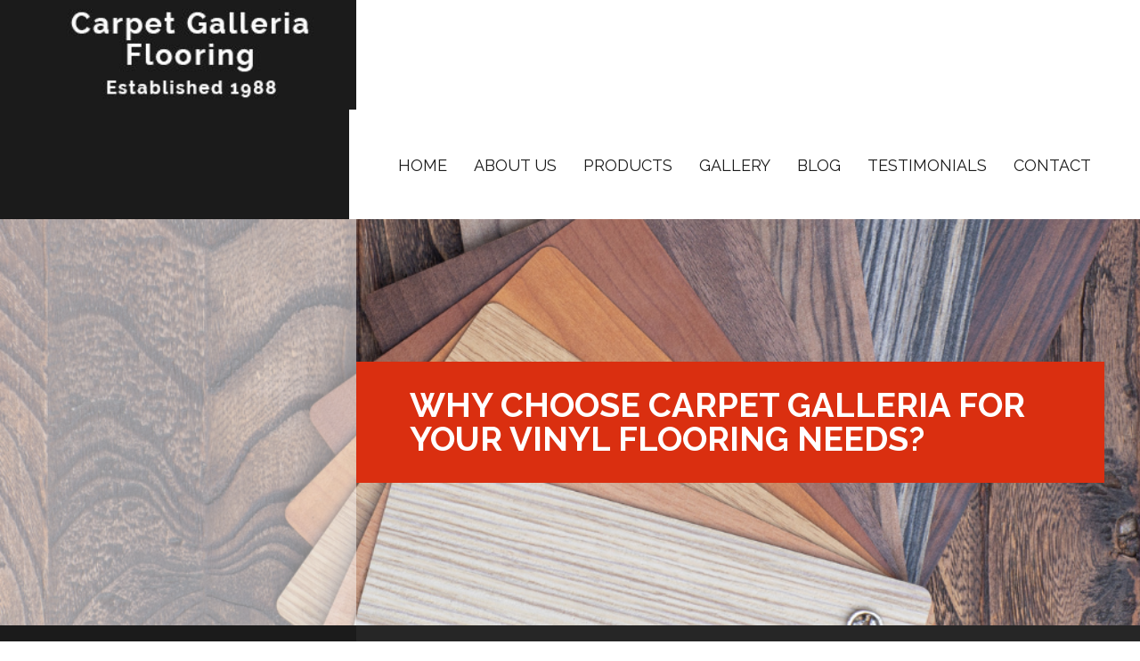

--- FILE ---
content_type: text/html; charset=UTF-8
request_url: https://flooringandcarpetgalleria.com/why-choose-carpet-galleria-for-your-vinyl-flooring-needs/
body_size: 15432
content:
<!DOCTYPE html>
<html lang="en-US" prefix="og: https://ogp.me/ns#">
<head>
<meta charset="UTF-8">
<meta name="viewport" content="user-scalable=0,width=device-width,height=device-height,initial-scale=1,maximum-scale=1" />
<link rel="profile" href="https://gmpg.org/xfn/11">
    
	<style>img:is([sizes="auto" i], [sizes^="auto," i]) { contain-intrinsic-size: 3000px 1500px }</style>
	
<!-- Search Engine Optimization by Rank Math - https://rankmath.com/ -->
<title>Why Choose Carpet Galleria for Your Vinyl Flooring Needs? - Flooring &amp; Carpet Galleria</title>
<meta name="description" content="At Carpet Galleria, we&#039;re not just about selling flooring solutions. We&#039;re about creating experiences and ensuring our customers receive the best value for"/>
<meta name="robots" content="index, follow, max-snippet:-1, max-video-preview:-1, max-image-preview:large"/>
<link rel="canonical" href="https://flooringandcarpetgalleria.com/why-choose-carpet-galleria-for-your-vinyl-flooring-needs/" />
<meta property="og:locale" content="en_US" />
<meta property="og:type" content="article" />
<meta property="og:title" content="Why Choose Carpet Galleria for Your Vinyl Flooring Needs? - Flooring &amp; Carpet Galleria" />
<meta property="og:description" content="At Carpet Galleria, we&#039;re not just about selling flooring solutions. We&#039;re about creating experiences and ensuring our customers receive the best value for" />
<meta property="og:url" content="https://flooringandcarpetgalleria.com/why-choose-carpet-galleria-for-your-vinyl-flooring-needs/" />
<meta property="og:site_name" content="Flooring &amp; Carpet Galleria" />
<meta property="article:section" content="Vinyl Flooring" />
<meta property="og:updated_time" content="2023-10-11T18:46:51+00:00" />
<meta property="og:image" content="https://flooringandcarpetgalleria.com/wp-content/uploads/2023/10/2-1.png" />
<meta property="og:image:secure_url" content="https://flooringandcarpetgalleria.com/wp-content/uploads/2023/10/2-1.png" />
<meta property="og:image:width" content="1000" />
<meta property="og:image:height" content="1000" />
<meta property="og:image:alt" content="Why Choose Carpet Galleria for Your Vinyl Flooring Needs?" />
<meta property="og:image:type" content="image/png" />
<meta property="article:published_time" content="2023-10-11T18:30:20+00:00" />
<meta property="article:modified_time" content="2023-10-11T18:46:51+00:00" />
<meta name="twitter:card" content="summary_large_image" />
<meta name="twitter:title" content="Why Choose Carpet Galleria for Your Vinyl Flooring Needs? - Flooring &amp; Carpet Galleria" />
<meta name="twitter:description" content="At Carpet Galleria, we&#039;re not just about selling flooring solutions. We&#039;re about creating experiences and ensuring our customers receive the best value for" />
<meta name="twitter:image" content="https://flooringandcarpetgalleria.com/wp-content/uploads/2023/10/2-1.png" />
<meta name="twitter:label1" content="Written by" />
<meta name="twitter:data1" content="Carpet Galleria Flooring" />
<meta name="twitter:label2" content="Time to read" />
<meta name="twitter:data2" content="1 minute" />
<script type="application/ld+json" class="rank-math-schema">{"@context":"https://schema.org","@graph":[{"@type":"Organization","@id":"https://flooringandcarpetgalleria.com/#organization","name":"Flooring &amp; Carpet Galleria","url":"https://flooringandcarpetgalleria.com"},{"@type":"WebSite","@id":"https://flooringandcarpetgalleria.com/#website","url":"https://flooringandcarpetgalleria.com","name":"Flooring &amp; Carpet Galleria","publisher":{"@id":"https://flooringandcarpetgalleria.com/#organization"},"inLanguage":"en-US"},{"@type":"ImageObject","@id":"https://flooringandcarpetgalleria.com/wp-content/uploads/2023/10/2-1.png","url":"https://flooringandcarpetgalleria.com/wp-content/uploads/2023/10/2-1.png","width":"1000","height":"1000","inLanguage":"en-US"},{"@type":"WebPage","@id":"https://flooringandcarpetgalleria.com/why-choose-carpet-galleria-for-your-vinyl-flooring-needs/#webpage","url":"https://flooringandcarpetgalleria.com/why-choose-carpet-galleria-for-your-vinyl-flooring-needs/","name":"Why Choose Carpet Galleria for Your Vinyl Flooring Needs? - Flooring &amp; Carpet Galleria","datePublished":"2023-10-11T18:30:20+00:00","dateModified":"2023-10-11T18:46:51+00:00","isPartOf":{"@id":"https://flooringandcarpetgalleria.com/#website"},"primaryImageOfPage":{"@id":"https://flooringandcarpetgalleria.com/wp-content/uploads/2023/10/2-1.png"},"inLanguage":"en-US"},{"@type":"Person","@id":"https://flooringandcarpetgalleria.com/author/carpetgalleriaflooringadmin/","name":"Carpet Galleria Flooring","url":"https://flooringandcarpetgalleria.com/author/carpetgalleriaflooringadmin/","image":{"@type":"ImageObject","@id":"https://secure.gravatar.com/avatar/f1ba0653de35be2920629a6f5177e24a?s=96&amp;d=mm&amp;r=g","url":"https://secure.gravatar.com/avatar/f1ba0653de35be2920629a6f5177e24a?s=96&amp;d=mm&amp;r=g","caption":"Carpet Galleria Flooring","inLanguage":"en-US"},"worksFor":{"@id":"https://flooringandcarpetgalleria.com/#organization"}},{"@type":"BlogPosting","headline":"Why Choose Carpet Galleria for Your Vinyl Flooring Needs? - Flooring &amp; Carpet Galleria","datePublished":"2023-10-11T18:30:20+00:00","dateModified":"2023-10-11T18:46:51+00:00","articleSection":"Vinyl Flooring","author":{"@id":"https://flooringandcarpetgalleria.com/author/carpetgalleriaflooringadmin/","name":"Carpet Galleria Flooring"},"publisher":{"@id":"https://flooringandcarpetgalleria.com/#organization"},"description":"At Carpet Galleria, we&#039;re not just about selling flooring solutions. We&#039;re about creating experiences and ensuring our customers receive the best value for","name":"Why Choose Carpet Galleria for Your Vinyl Flooring Needs? - Flooring &amp; Carpet Galleria","@id":"https://flooringandcarpetgalleria.com/why-choose-carpet-galleria-for-your-vinyl-flooring-needs/#richSnippet","isPartOf":{"@id":"https://flooringandcarpetgalleria.com/why-choose-carpet-galleria-for-your-vinyl-flooring-needs/#webpage"},"image":{"@id":"https://flooringandcarpetgalleria.com/wp-content/uploads/2023/10/2-1.png"},"inLanguage":"en-US","mainEntityOfPage":{"@id":"https://flooringandcarpetgalleria.com/why-choose-carpet-galleria-for-your-vinyl-flooring-needs/#webpage"}}]}</script>
<!-- /Rank Math WordPress SEO plugin -->

<link rel='dns-prefetch' href='//www.googletagmanager.com' />
<link rel='dns-prefetch' href='//fonts.googleapis.com' />
<link rel='dns-prefetch' href='//pagead2.googlesyndication.com' />
<link rel="alternate" type="application/rss+xml" title="Flooring &amp; Carpet Galleria &raquo; Feed" href="https://flooringandcarpetgalleria.com/feed/" />
<link rel="alternate" type="application/rss+xml" title="Flooring &amp; Carpet Galleria &raquo; Comments Feed" href="https://flooringandcarpetgalleria.com/comments/feed/" />
<link rel="alternate" type="application/rss+xml" title="Flooring &amp; Carpet Galleria &raquo; Why Choose Carpet Galleria for Your Vinyl Flooring Needs? Comments Feed" href="https://flooringandcarpetgalleria.com/why-choose-carpet-galleria-for-your-vinyl-flooring-needs/feed/" />
<script type="text/javascript">
/* <![CDATA[ */
window._wpemojiSettings = {"baseUrl":"https:\/\/s.w.org\/images\/core\/emoji\/15.0.3\/72x72\/","ext":".png","svgUrl":"https:\/\/s.w.org\/images\/core\/emoji\/15.0.3\/svg\/","svgExt":".svg","source":{"concatemoji":"https:\/\/flooringandcarpetgalleria.com\/wp-includes\/js\/wp-emoji-release.min.js?ver=34c813c9a72e46bb76969660a7547a05"}};
/*! This file is auto-generated */
!function(i,n){var o,s,e;function c(e){try{var t={supportTests:e,timestamp:(new Date).valueOf()};sessionStorage.setItem(o,JSON.stringify(t))}catch(e){}}function p(e,t,n){e.clearRect(0,0,e.canvas.width,e.canvas.height),e.fillText(t,0,0);var t=new Uint32Array(e.getImageData(0,0,e.canvas.width,e.canvas.height).data),r=(e.clearRect(0,0,e.canvas.width,e.canvas.height),e.fillText(n,0,0),new Uint32Array(e.getImageData(0,0,e.canvas.width,e.canvas.height).data));return t.every(function(e,t){return e===r[t]})}function u(e,t,n){switch(t){case"flag":return n(e,"\ud83c\udff3\ufe0f\u200d\u26a7\ufe0f","\ud83c\udff3\ufe0f\u200b\u26a7\ufe0f")?!1:!n(e,"\ud83c\uddfa\ud83c\uddf3","\ud83c\uddfa\u200b\ud83c\uddf3")&&!n(e,"\ud83c\udff4\udb40\udc67\udb40\udc62\udb40\udc65\udb40\udc6e\udb40\udc67\udb40\udc7f","\ud83c\udff4\u200b\udb40\udc67\u200b\udb40\udc62\u200b\udb40\udc65\u200b\udb40\udc6e\u200b\udb40\udc67\u200b\udb40\udc7f");case"emoji":return!n(e,"\ud83d\udc26\u200d\u2b1b","\ud83d\udc26\u200b\u2b1b")}return!1}function f(e,t,n){var r="undefined"!=typeof WorkerGlobalScope&&self instanceof WorkerGlobalScope?new OffscreenCanvas(300,150):i.createElement("canvas"),a=r.getContext("2d",{willReadFrequently:!0}),o=(a.textBaseline="top",a.font="600 32px Arial",{});return e.forEach(function(e){o[e]=t(a,e,n)}),o}function t(e){var t=i.createElement("script");t.src=e,t.defer=!0,i.head.appendChild(t)}"undefined"!=typeof Promise&&(o="wpEmojiSettingsSupports",s=["flag","emoji"],n.supports={everything:!0,everythingExceptFlag:!0},e=new Promise(function(e){i.addEventListener("DOMContentLoaded",e,{once:!0})}),new Promise(function(t){var n=function(){try{var e=JSON.parse(sessionStorage.getItem(o));if("object"==typeof e&&"number"==typeof e.timestamp&&(new Date).valueOf()<e.timestamp+604800&&"object"==typeof e.supportTests)return e.supportTests}catch(e){}return null}();if(!n){if("undefined"!=typeof Worker&&"undefined"!=typeof OffscreenCanvas&&"undefined"!=typeof URL&&URL.createObjectURL&&"undefined"!=typeof Blob)try{var e="postMessage("+f.toString()+"("+[JSON.stringify(s),u.toString(),p.toString()].join(",")+"));",r=new Blob([e],{type:"text/javascript"}),a=new Worker(URL.createObjectURL(r),{name:"wpTestEmojiSupports"});return void(a.onmessage=function(e){c(n=e.data),a.terminate(),t(n)})}catch(e){}c(n=f(s,u,p))}t(n)}).then(function(e){for(var t in e)n.supports[t]=e[t],n.supports.everything=n.supports.everything&&n.supports[t],"flag"!==t&&(n.supports.everythingExceptFlag=n.supports.everythingExceptFlag&&n.supports[t]);n.supports.everythingExceptFlag=n.supports.everythingExceptFlag&&!n.supports.flag,n.DOMReady=!1,n.readyCallback=function(){n.DOMReady=!0}}).then(function(){return e}).then(function(){var e;n.supports.everything||(n.readyCallback(),(e=n.source||{}).concatemoji?t(e.concatemoji):e.wpemoji&&e.twemoji&&(t(e.twemoji),t(e.wpemoji)))}))}((window,document),window._wpemojiSettings);
/* ]]> */
</script>
<link rel='stylesheet' id='twb-open-sans-css' href='https://fonts.googleapis.com/css?family=Open+Sans%3A300%2C400%2C500%2C600%2C700%2C800&#038;display=swap&#038;ver=6.7.4' type='text/css' media='all' />
<link rel='stylesheet' id='twbbwg-global-css' href='https://flooringandcarpetgalleria.com/wp-content/plugins/photo-gallery/booster/assets/css/global.css?ver=1.0.0' type='text/css' media='all' />
<style id='wp-emoji-styles-inline-css' type='text/css'>

	img.wp-smiley, img.emoji {
		display: inline !important;
		border: none !important;
		box-shadow: none !important;
		height: 1em !important;
		width: 1em !important;
		margin: 0 0.07em !important;
		vertical-align: -0.1em !important;
		background: none !important;
		padding: 0 !important;
	}
</style>
<link rel='stylesheet' id='wp-block-library-css' href='https://flooringandcarpetgalleria.com/wp-includes/css/dist/block-library/style.min.css?ver=34c813c9a72e46bb76969660a7547a05' type='text/css' media='all' />
<style id='classic-theme-styles-inline-css' type='text/css'>
/*! This file is auto-generated */
.wp-block-button__link{color:#fff;background-color:#32373c;border-radius:9999px;box-shadow:none;text-decoration:none;padding:calc(.667em + 2px) calc(1.333em + 2px);font-size:1.125em}.wp-block-file__button{background:#32373c;color:#fff;text-decoration:none}
</style>
<style id='global-styles-inline-css' type='text/css'>
:root{--wp--preset--aspect-ratio--square: 1;--wp--preset--aspect-ratio--4-3: 4/3;--wp--preset--aspect-ratio--3-4: 3/4;--wp--preset--aspect-ratio--3-2: 3/2;--wp--preset--aspect-ratio--2-3: 2/3;--wp--preset--aspect-ratio--16-9: 16/9;--wp--preset--aspect-ratio--9-16: 9/16;--wp--preset--color--black: #000000;--wp--preset--color--cyan-bluish-gray: #abb8c3;--wp--preset--color--white: #ffffff;--wp--preset--color--pale-pink: #f78da7;--wp--preset--color--vivid-red: #cf2e2e;--wp--preset--color--luminous-vivid-orange: #ff6900;--wp--preset--color--luminous-vivid-amber: #fcb900;--wp--preset--color--light-green-cyan: #7bdcb5;--wp--preset--color--vivid-green-cyan: #00d084;--wp--preset--color--pale-cyan-blue: #8ed1fc;--wp--preset--color--vivid-cyan-blue: #0693e3;--wp--preset--color--vivid-purple: #9b51e0;--wp--preset--gradient--vivid-cyan-blue-to-vivid-purple: linear-gradient(135deg,rgba(6,147,227,1) 0%,rgb(155,81,224) 100%);--wp--preset--gradient--light-green-cyan-to-vivid-green-cyan: linear-gradient(135deg,rgb(122,220,180) 0%,rgb(0,208,130) 100%);--wp--preset--gradient--luminous-vivid-amber-to-luminous-vivid-orange: linear-gradient(135deg,rgba(252,185,0,1) 0%,rgba(255,105,0,1) 100%);--wp--preset--gradient--luminous-vivid-orange-to-vivid-red: linear-gradient(135deg,rgba(255,105,0,1) 0%,rgb(207,46,46) 100%);--wp--preset--gradient--very-light-gray-to-cyan-bluish-gray: linear-gradient(135deg,rgb(238,238,238) 0%,rgb(169,184,195) 100%);--wp--preset--gradient--cool-to-warm-spectrum: linear-gradient(135deg,rgb(74,234,220) 0%,rgb(151,120,209) 20%,rgb(207,42,186) 40%,rgb(238,44,130) 60%,rgb(251,105,98) 80%,rgb(254,248,76) 100%);--wp--preset--gradient--blush-light-purple: linear-gradient(135deg,rgb(255,206,236) 0%,rgb(152,150,240) 100%);--wp--preset--gradient--blush-bordeaux: linear-gradient(135deg,rgb(254,205,165) 0%,rgb(254,45,45) 50%,rgb(107,0,62) 100%);--wp--preset--gradient--luminous-dusk: linear-gradient(135deg,rgb(255,203,112) 0%,rgb(199,81,192) 50%,rgb(65,88,208) 100%);--wp--preset--gradient--pale-ocean: linear-gradient(135deg,rgb(255,245,203) 0%,rgb(182,227,212) 50%,rgb(51,167,181) 100%);--wp--preset--gradient--electric-grass: linear-gradient(135deg,rgb(202,248,128) 0%,rgb(113,206,126) 100%);--wp--preset--gradient--midnight: linear-gradient(135deg,rgb(2,3,129) 0%,rgb(40,116,252) 100%);--wp--preset--font-size--small: 13px;--wp--preset--font-size--medium: 20px;--wp--preset--font-size--large: 36px;--wp--preset--font-size--x-large: 42px;--wp--preset--spacing--20: 0.44rem;--wp--preset--spacing--30: 0.67rem;--wp--preset--spacing--40: 1rem;--wp--preset--spacing--50: 1.5rem;--wp--preset--spacing--60: 2.25rem;--wp--preset--spacing--70: 3.38rem;--wp--preset--spacing--80: 5.06rem;--wp--preset--shadow--natural: 6px 6px 9px rgba(0, 0, 0, 0.2);--wp--preset--shadow--deep: 12px 12px 50px rgba(0, 0, 0, 0.4);--wp--preset--shadow--sharp: 6px 6px 0px rgba(0, 0, 0, 0.2);--wp--preset--shadow--outlined: 6px 6px 0px -3px rgba(255, 255, 255, 1), 6px 6px rgba(0, 0, 0, 1);--wp--preset--shadow--crisp: 6px 6px 0px rgba(0, 0, 0, 1);}:where(.is-layout-flex){gap: 0.5em;}:where(.is-layout-grid){gap: 0.5em;}body .is-layout-flex{display: flex;}.is-layout-flex{flex-wrap: wrap;align-items: center;}.is-layout-flex > :is(*, div){margin: 0;}body .is-layout-grid{display: grid;}.is-layout-grid > :is(*, div){margin: 0;}:where(.wp-block-columns.is-layout-flex){gap: 2em;}:where(.wp-block-columns.is-layout-grid){gap: 2em;}:where(.wp-block-post-template.is-layout-flex){gap: 1.25em;}:where(.wp-block-post-template.is-layout-grid){gap: 1.25em;}.has-black-color{color: var(--wp--preset--color--black) !important;}.has-cyan-bluish-gray-color{color: var(--wp--preset--color--cyan-bluish-gray) !important;}.has-white-color{color: var(--wp--preset--color--white) !important;}.has-pale-pink-color{color: var(--wp--preset--color--pale-pink) !important;}.has-vivid-red-color{color: var(--wp--preset--color--vivid-red) !important;}.has-luminous-vivid-orange-color{color: var(--wp--preset--color--luminous-vivid-orange) !important;}.has-luminous-vivid-amber-color{color: var(--wp--preset--color--luminous-vivid-amber) !important;}.has-light-green-cyan-color{color: var(--wp--preset--color--light-green-cyan) !important;}.has-vivid-green-cyan-color{color: var(--wp--preset--color--vivid-green-cyan) !important;}.has-pale-cyan-blue-color{color: var(--wp--preset--color--pale-cyan-blue) !important;}.has-vivid-cyan-blue-color{color: var(--wp--preset--color--vivid-cyan-blue) !important;}.has-vivid-purple-color{color: var(--wp--preset--color--vivid-purple) !important;}.has-black-background-color{background-color: var(--wp--preset--color--black) !important;}.has-cyan-bluish-gray-background-color{background-color: var(--wp--preset--color--cyan-bluish-gray) !important;}.has-white-background-color{background-color: var(--wp--preset--color--white) !important;}.has-pale-pink-background-color{background-color: var(--wp--preset--color--pale-pink) !important;}.has-vivid-red-background-color{background-color: var(--wp--preset--color--vivid-red) !important;}.has-luminous-vivid-orange-background-color{background-color: var(--wp--preset--color--luminous-vivid-orange) !important;}.has-luminous-vivid-amber-background-color{background-color: var(--wp--preset--color--luminous-vivid-amber) !important;}.has-light-green-cyan-background-color{background-color: var(--wp--preset--color--light-green-cyan) !important;}.has-vivid-green-cyan-background-color{background-color: var(--wp--preset--color--vivid-green-cyan) !important;}.has-pale-cyan-blue-background-color{background-color: var(--wp--preset--color--pale-cyan-blue) !important;}.has-vivid-cyan-blue-background-color{background-color: var(--wp--preset--color--vivid-cyan-blue) !important;}.has-vivid-purple-background-color{background-color: var(--wp--preset--color--vivid-purple) !important;}.has-black-border-color{border-color: var(--wp--preset--color--black) !important;}.has-cyan-bluish-gray-border-color{border-color: var(--wp--preset--color--cyan-bluish-gray) !important;}.has-white-border-color{border-color: var(--wp--preset--color--white) !important;}.has-pale-pink-border-color{border-color: var(--wp--preset--color--pale-pink) !important;}.has-vivid-red-border-color{border-color: var(--wp--preset--color--vivid-red) !important;}.has-luminous-vivid-orange-border-color{border-color: var(--wp--preset--color--luminous-vivid-orange) !important;}.has-luminous-vivid-amber-border-color{border-color: var(--wp--preset--color--luminous-vivid-amber) !important;}.has-light-green-cyan-border-color{border-color: var(--wp--preset--color--light-green-cyan) !important;}.has-vivid-green-cyan-border-color{border-color: var(--wp--preset--color--vivid-green-cyan) !important;}.has-pale-cyan-blue-border-color{border-color: var(--wp--preset--color--pale-cyan-blue) !important;}.has-vivid-cyan-blue-border-color{border-color: var(--wp--preset--color--vivid-cyan-blue) !important;}.has-vivid-purple-border-color{border-color: var(--wp--preset--color--vivid-purple) !important;}.has-vivid-cyan-blue-to-vivid-purple-gradient-background{background: var(--wp--preset--gradient--vivid-cyan-blue-to-vivid-purple) !important;}.has-light-green-cyan-to-vivid-green-cyan-gradient-background{background: var(--wp--preset--gradient--light-green-cyan-to-vivid-green-cyan) !important;}.has-luminous-vivid-amber-to-luminous-vivid-orange-gradient-background{background: var(--wp--preset--gradient--luminous-vivid-amber-to-luminous-vivid-orange) !important;}.has-luminous-vivid-orange-to-vivid-red-gradient-background{background: var(--wp--preset--gradient--luminous-vivid-orange-to-vivid-red) !important;}.has-very-light-gray-to-cyan-bluish-gray-gradient-background{background: var(--wp--preset--gradient--very-light-gray-to-cyan-bluish-gray) !important;}.has-cool-to-warm-spectrum-gradient-background{background: var(--wp--preset--gradient--cool-to-warm-spectrum) !important;}.has-blush-light-purple-gradient-background{background: var(--wp--preset--gradient--blush-light-purple) !important;}.has-blush-bordeaux-gradient-background{background: var(--wp--preset--gradient--blush-bordeaux) !important;}.has-luminous-dusk-gradient-background{background: var(--wp--preset--gradient--luminous-dusk) !important;}.has-pale-ocean-gradient-background{background: var(--wp--preset--gradient--pale-ocean) !important;}.has-electric-grass-gradient-background{background: var(--wp--preset--gradient--electric-grass) !important;}.has-midnight-gradient-background{background: var(--wp--preset--gradient--midnight) !important;}.has-small-font-size{font-size: var(--wp--preset--font-size--small) !important;}.has-medium-font-size{font-size: var(--wp--preset--font-size--medium) !important;}.has-large-font-size{font-size: var(--wp--preset--font-size--large) !important;}.has-x-large-font-size{font-size: var(--wp--preset--font-size--x-large) !important;}
:where(.wp-block-post-template.is-layout-flex){gap: 1.25em;}:where(.wp-block-post-template.is-layout-grid){gap: 1.25em;}
:where(.wp-block-columns.is-layout-flex){gap: 2em;}:where(.wp-block-columns.is-layout-grid){gap: 2em;}
:root :where(.wp-block-pullquote){font-size: 1.5em;line-height: 1.6;}
</style>
<link rel='stylesheet' id='cpsh-shortcodes-css' href='https://flooringandcarpetgalleria.com/wp-content/plugins/column-shortcodes/assets/css/shortcodes.css?ver=1.0.1' type='text/css' media='all' />
<link rel='stylesheet' id='contact-form-7-css' href='https://flooringandcarpetgalleria.com/wp-content/plugins/contact-form-7/includes/css/styles.css?ver=6.1.3' type='text/css' media='all' />
<link rel='stylesheet' id='dv_styles-css' href='https://flooringandcarpetgalleria.com/wp-content/plugins/dvgallery/css/style.css?ver=1.0' type='text/css' media='all' />
<link rel='stylesheet' id='dv_lightgallery_style-css' href='https://flooringandcarpetgalleria.com/wp-content/plugins/dvgallery/css/lightgallery.css?ver=1.0' type='text/css' media='all' />
<link rel='stylesheet' id='dv_owl_style-css' href='https://flooringandcarpetgalleria.com/wp-content/plugins/dvgallery/css/owl.css?ver=1.0' type='text/css' media='all' />
<link rel='stylesheet' id='orielcpt_icons-css' href='https://flooringandcarpetgalleria.com/wp-content/plugins/oriel-features/css/flaticon.css?ver=1.0' type='text/css' media='all' />
<link rel='stylesheet' id='orielcpt_styles-css' href='https://flooringandcarpetgalleria.com/wp-content/plugins/oriel-features/css/style.css?ver=1.0' type='text/css' media='all' />
<link rel='stylesheet' id='oriel_colorbox_style-css' href='https://flooringandcarpetgalleria.com/wp-content/plugins/oriel-features/css/colorbox.css?ver=1.0' type='text/css' media='all' />
<link rel='stylesheet' id='bwg_fonts-css' href='https://flooringandcarpetgalleria.com/wp-content/plugins/photo-gallery/css/bwg-fonts/fonts.css?ver=0.0.1' type='text/css' media='all' />
<link rel='stylesheet' id='sumoselect-css' href='https://flooringandcarpetgalleria.com/wp-content/plugins/photo-gallery/css/sumoselect.min.css?ver=3.4.6' type='text/css' media='all' />
<link rel='stylesheet' id='mCustomScrollbar-css' href='https://flooringandcarpetgalleria.com/wp-content/plugins/photo-gallery/css/jquery.mCustomScrollbar.min.css?ver=3.1.5' type='text/css' media='all' />
<link rel='stylesheet' id='bwg_frontend-css' href='https://flooringandcarpetgalleria.com/wp-content/plugins/photo-gallery/css/styles.min.css?ver=1.8.35' type='text/css' media='all' />
<link rel='stylesheet' id='woocommerce-layout-css' href='https://flooringandcarpetgalleria.com/wp-content/plugins/woocommerce/assets/css/woocommerce-layout.css?ver=10.3.5' type='text/css' media='all' />
<link rel='stylesheet' id='woocommerce-smallscreen-css' href='https://flooringandcarpetgalleria.com/wp-content/plugins/woocommerce/assets/css/woocommerce-smallscreen.css?ver=10.3.5' type='text/css' media='only screen and (max-width: 768px)' />
<link rel='stylesheet' id='woocommerce-general-css' href='https://flooringandcarpetgalleria.com/wp-content/plugins/woocommerce/assets/css/woocommerce.css?ver=10.3.5' type='text/css' media='all' />
<style id='woocommerce-inline-inline-css' type='text/css'>
.woocommerce form .form-row .required { visibility: visible; }
</style>
<link rel='stylesheet' id='brands-styles-css' href='https://flooringandcarpetgalleria.com/wp-content/plugins/woocommerce/assets/css/brands.css?ver=10.3.5' type='text/css' media='all' />
<link rel='stylesheet' id='oriel-font-css' href='//fonts.googleapis.com/css?family=Raleway%3A400%2C400i%2C700&#038;subset=latin-ext&#038;ver=6.7.4' type='text/css' media='all' />
<link rel='stylesheet' id='oriel-animation-style-css' href='https://flooringandcarpetgalleria.com/wp-content/themes/oriel/css/animate.css?ver=1.0' type='text/css' media='all' />
<link rel='stylesheet' id='oriel-style-css' href='https://flooringandcarpetgalleria.com/wp-content/themes/oriel/style.css?ver=34c813c9a72e46bb76969660a7547a05' type='text/css' media='all' />
<script type="text/javascript" src="https://flooringandcarpetgalleria.com/wp-includes/js/jquery/jquery.min.js?ver=3.7.1" id="jquery-core-js"></script>
<script type="text/javascript" src="https://flooringandcarpetgalleria.com/wp-includes/js/jquery/jquery-migrate.min.js?ver=3.4.1" id="jquery-migrate-js"></script>
<script type="text/javascript" src="https://flooringandcarpetgalleria.com/wp-content/plugins/photo-gallery/booster/assets/js/circle-progress.js?ver=1.2.2" id="twbbwg-circle-js"></script>
<script type="text/javascript" id="twbbwg-global-js-extra">
/* <![CDATA[ */
var twb = {"nonce":"ab20e7d26b","ajax_url":"https:\/\/flooringandcarpetgalleria.com\/wp-admin\/admin-ajax.php","plugin_url":"https:\/\/flooringandcarpetgalleria.com\/wp-content\/plugins\/photo-gallery\/booster","href":"https:\/\/flooringandcarpetgalleria.com\/wp-admin\/admin.php?page=twbbwg_photo-gallery"};
var twb = {"nonce":"ab20e7d26b","ajax_url":"https:\/\/flooringandcarpetgalleria.com\/wp-admin\/admin-ajax.php","plugin_url":"https:\/\/flooringandcarpetgalleria.com\/wp-content\/plugins\/photo-gallery\/booster","href":"https:\/\/flooringandcarpetgalleria.com\/wp-admin\/admin.php?page=twbbwg_photo-gallery"};
/* ]]> */
</script>
<script type="text/javascript" src="https://flooringandcarpetgalleria.com/wp-content/plugins/photo-gallery/booster/assets/js/global.js?ver=1.0.0" id="twbbwg-global-js"></script>
<script type="text/javascript" src="https://flooringandcarpetgalleria.com/wp-content/plugins/photo-gallery/js/jquery.sumoselect.min.js?ver=3.4.6" id="sumoselect-js"></script>
<script type="text/javascript" src="https://flooringandcarpetgalleria.com/wp-content/plugins/photo-gallery/js/tocca.min.js?ver=2.0.9" id="bwg_mobile-js"></script>
<script type="text/javascript" src="https://flooringandcarpetgalleria.com/wp-content/plugins/photo-gallery/js/jquery.mCustomScrollbar.concat.min.js?ver=3.1.5" id="mCustomScrollbar-js"></script>
<script type="text/javascript" src="https://flooringandcarpetgalleria.com/wp-content/plugins/photo-gallery/js/jquery.fullscreen.min.js?ver=0.6.0" id="jquery-fullscreen-js"></script>
<script type="text/javascript" id="bwg_frontend-js-extra">
/* <![CDATA[ */
var bwg_objectsL10n = {"bwg_field_required":"field is required.","bwg_mail_validation":"This is not a valid email address.","bwg_search_result":"There are no images matching your search.","bwg_select_tag":"Select Tag","bwg_order_by":"Order By","bwg_search":"Search","bwg_show_ecommerce":"Show Ecommerce","bwg_hide_ecommerce":"Hide Ecommerce","bwg_show_comments":"Show Comments","bwg_hide_comments":"Hide Comments","bwg_restore":"Restore","bwg_maximize":"Maximize","bwg_fullscreen":"Fullscreen","bwg_exit_fullscreen":"Exit Fullscreen","bwg_search_tag":"SEARCH...","bwg_tag_no_match":"No tags found","bwg_all_tags_selected":"All tags selected","bwg_tags_selected":"tags selected","play":"Play","pause":"Pause","is_pro":"","bwg_play":"Play","bwg_pause":"Pause","bwg_hide_info":"Hide info","bwg_show_info":"Show info","bwg_hide_rating":"Hide rating","bwg_show_rating":"Show rating","ok":"Ok","cancel":"Cancel","select_all":"Select all","lazy_load":"0","lazy_loader":"https:\/\/flooringandcarpetgalleria.com\/wp-content\/plugins\/photo-gallery\/images\/ajax_loader.png","front_ajax":"0","bwg_tag_see_all":"see all tags","bwg_tag_see_less":"see less tags"};
/* ]]> */
</script>
<script type="text/javascript" src="https://flooringandcarpetgalleria.com/wp-content/plugins/photo-gallery/js/scripts.min.js?ver=1.8.35" id="bwg_frontend-js"></script>
<script type="text/javascript" src="https://flooringandcarpetgalleria.com/wp-content/plugins/woocommerce/assets/js/jquery-blockui/jquery.blockUI.min.js?ver=2.7.0-wc.10.3.5" id="wc-jquery-blockui-js" data-wp-strategy="defer"></script>
<script type="text/javascript" id="wc-add-to-cart-js-extra">
/* <![CDATA[ */
var wc_add_to_cart_params = {"ajax_url":"\/wp-admin\/admin-ajax.php","wc_ajax_url":"\/?wc-ajax=%%endpoint%%","i18n_view_cart":"View cart","cart_url":"https:\/\/flooringandcarpetgalleria.com\/cart\/","is_cart":"","cart_redirect_after_add":"no"};
/* ]]> */
</script>
<script type="text/javascript" src="https://flooringandcarpetgalleria.com/wp-content/plugins/woocommerce/assets/js/frontend/add-to-cart.min.js?ver=10.3.5" id="wc-add-to-cart-js" data-wp-strategy="defer"></script>
<script type="text/javascript" src="https://flooringandcarpetgalleria.com/wp-content/plugins/woocommerce/assets/js/js-cookie/js.cookie.min.js?ver=2.1.4-wc.10.3.5" id="wc-js-cookie-js" defer="defer" data-wp-strategy="defer"></script>
<script type="text/javascript" id="woocommerce-js-extra">
/* <![CDATA[ */
var woocommerce_params = {"ajax_url":"\/wp-admin\/admin-ajax.php","wc_ajax_url":"\/?wc-ajax=%%endpoint%%","i18n_password_show":"Show password","i18n_password_hide":"Hide password"};
/* ]]> */
</script>
<script type="text/javascript" src="https://flooringandcarpetgalleria.com/wp-content/plugins/woocommerce/assets/js/frontend/woocommerce.min.js?ver=10.3.5" id="woocommerce-js" defer="defer" data-wp-strategy="defer"></script>
<script type="text/javascript" src="https://flooringandcarpetgalleria.com/wp-content/plugins/js_composer/assets/js/vendors/woocommerce-add-to-cart.js?ver=7.5" id="vc_woocommerce-add-to-cart-js-js"></script>
<!--[if lt IE 9]>
<script type="text/javascript" src="https://flooringandcarpetgalleria.com/wp-content/themes/oriel/js/html5.js?ver=3.7.0" id="html5shiv-js"></script>
<![endif]-->

<!-- Google tag (gtag.js) snippet added by Site Kit -->
<!-- Google Analytics snippet added by Site Kit -->
<script type="text/javascript" src="https://www.googletagmanager.com/gtag/js?id=GT-5R3QMVC" id="google_gtagjs-js" async></script>
<script type="text/javascript" id="google_gtagjs-js-after">
/* <![CDATA[ */
window.dataLayer = window.dataLayer || [];function gtag(){dataLayer.push(arguments);}
gtag("set","linker",{"domains":["flooringandcarpetgalleria.com"]});
gtag("js", new Date());
gtag("set", "developer_id.dZTNiMT", true);
gtag("config", "GT-5R3QMVC");
/* ]]> */
</script>
<script></script><link rel="https://api.w.org/" href="https://flooringandcarpetgalleria.com/wp-json/" /><link rel="alternate" title="JSON" type="application/json" href="https://flooringandcarpetgalleria.com/wp-json/wp/v2/posts/3942" /><link rel="alternate" title="oEmbed (JSON)" type="application/json+oembed" href="https://flooringandcarpetgalleria.com/wp-json/oembed/1.0/embed?url=https%3A%2F%2Fflooringandcarpetgalleria.com%2Fwhy-choose-carpet-galleria-for-your-vinyl-flooring-needs%2F" />
<link rel="alternate" title="oEmbed (XML)" type="text/xml+oembed" href="https://flooringandcarpetgalleria.com/wp-json/oembed/1.0/embed?url=https%3A%2F%2Fflooringandcarpetgalleria.com%2Fwhy-choose-carpet-galleria-for-your-vinyl-flooring-needs%2F&#038;format=xml" />
<style type="text/css">.dv-galleryimage.vertical {height: 200px !important;} .dvfilters li {font-size: 18px;padding: 5px 15px;}.dvfilters-clear {height: 20px;}.latest-dvgalleries hr {margin-right: -25px;margin-left: -25px;margin-top: 25px;margin-bottom: 20px;}.latest-dvgalleries > figcaption > div {padding: 25px; !important;}.latest-dvgalleries > figcaption > div > p {margin-bottom: 20px !important;} .dv-gallerycontent-inner > .dvh4{margin-bottom: 20px !important;}.dv-gallerycontent-inner > p {margin-bottom: 35px !important;}.dv-gallerycontent-inner {padding: 40px; !important;}.dv-gallerycontainer {margin-bottom: 40px; !important;}.dv-gallerycontent {width: 60%;}.dv-galleryimage {width: 40%;}.owl-carousel .owl-nav .owl-prev {background-image: url('https://flooringandcarpetgalleria.com/wp-content/plugins/dvgallery/css/icons/c-left.png');background-position: center center;background-repeat: no-repeat;}.owl-carousel .owl-nav .owl-next {background-image: url('https://flooringandcarpetgalleria.com/wp-content/plugins/dvgallery/css/icons/c-right.png');background-position: center center;background-repeat: no-repeat;}.dv-galleryimage a,.dvsquare > a{background-position:center center;background-repeat:no-repeat;background-image:url('https://flooringandcarpetgalleria.com/wp-content/plugins/dvgallery/css/icons/zoom.png');}.dv-galleryimage a.videogal,.dvsquare > a.videogal {background-image:url('https://flooringandcarpetgalleria.com/wp-content/plugins/dvgallery/css/icons/video.png');}.dv-galleryimage a.linkgal,.dvsquare > a.linkgal {background-image:url('https://flooringandcarpetgalleria.com/wp-content/plugins/dvgallery/css/icons/link.png');}.dv-gallerycontent-inner > .dvh4{font-size: 24px;}.latest-dvgalleries> figcaption > div > .dvh5 {font-size: 18px;}.latest-dvgalleries > figcaption > div > p,.dv-gallerycontent-inner > p {font-size: 14px;}.dv-galleryimage,.lg-outer .lg-item {background:url('https://flooringandcarpetgalleria.com/wp-content/plugins/dvgallery/css/icons/loader.gif') no-repeat scroll center center transparent;}.dvsquare > a {background-color: #66A7C5;}.dvfilters li {background-color: #f5f1f0;} .dvfilters li:hover {background: #92bfdb;color: #fff;}.dvfilters li.gridactive {background: #66A7C5;color: #fff;}.latest-dvgalleries > figcaption > div > p,.dv-gallerycontent-inner > p {color: #6C7476}.latest-dvgalleries> figcaption > div > .dvh5,.dv-gallerycontent-inner > .dvh4 {color: #313536 !important}.dv-gallerycontainer {background-color: #f5f1f0;}.dv-galleryimage a{background-color: #66A7C5;}.dv-gallerycontent-inner > .dvh4 > a,.latest-dvgalleries> figcaption > div > .dvh5 > a{color:#313536 !important;}.dv-gallerycontent-inner > .dvh4 > a:hover,.latest-dvgalleries> figcaption > div > .dvh5 > a:hover{color:#66A7C5 !important;}.dv-readmore-button {color: #313536!important;}.dv-readmore-button:hover {color: #fff !important;background-color: #66A7C5;}.dv-previous a,.dv-next a {color: #fff !important;background-color: #66A7C5;}.dv-next a:hover,.dv-previous a:hover {color: #fff !important;background-color: #313536;}.latest-dvgalleries > a > img {border-bottom: 3px solid #d9d5d4 !important;}.latest-dvgalleries > a > img:hover {border-bottom: 3px solid #66A7C5 !important;}.lg-actions .lg-next, .lg-actions .lg-prev {background-color: rgba(217, 213, 212, 0.9);color: #6C7476;}.lg-actions .lg-next:hover, .lg-actions .lg-prev:hover {color: #fff;}.lg-toolbar {background-color: rgba(217, 213, 212, 0.9);}.lg-toolbar .lg-icon {color: #6C7476;}.lg-toolbar .lg-icon:hover {color: #fff;}.lg-sub-html {background-color: rgba(217, 213, 212, 0.9);color: #313536;}#lg-counter {color: #6C7476;}.lg-outer .lg-thumb-outer {background-color: #d9d5d4;}.lg-outer .lg-toogle-thumb {background-color: #d9d5d4;color: #6C7476;}.lg-outer .lg-toogle-thumb:hover {color: #fff;}.lg-progress-bar {background-color: #d9d5d4;}.lg-progress-bar .lg-progress {background-color: #66A7C5;}.lg-backdrop {background-color: #f5f1f0;}.owl-carousel .owl-nav {color: #fff;background-color: #f5f1f0;}.latest-dvgalleries > figcaption {background-color: #f5f1f0;}.latest-dvgalleries > figcaption > div > hr {background-color: #fff !important;}.latest-dvgalleries .dvh5 a {color: #313536;}.latest-dvgalleries .dvh5 a:hover {color: #66A7C5;}@media only screen and (max-width: 768px) {.dv-galleryimage,.dv-galleryimage.vertical {height: 200px !important;}}</style><meta name="generator" content="Site Kit by Google 1.166.0" /><meta name="ti-site-data" content="[base64]" /><link rel="pingback" href="https://flooringandcarpetgalleria.com/xmlrpc.php">	<noscript><style>.woocommerce-product-gallery{ opacity: 1 !important; }</style></noscript>
	
<!-- Google AdSense meta tags added by Site Kit -->
<meta name="google-adsense-platform-account" content="ca-host-pub-2644536267352236">
<meta name="google-adsense-platform-domain" content="sitekit.withgoogle.com">
<!-- End Google AdSense meta tags added by Site Kit -->
<meta name="generator" content="Powered by WPBakery Page Builder - drag and drop page builder for WordPress."/>

<!-- Google Tag Manager snippet added by Site Kit -->
<script type="text/javascript">
/* <![CDATA[ */

			( function( w, d, s, l, i ) {
				w[l] = w[l] || [];
				w[l].push( {'gtm.start': new Date().getTime(), event: 'gtm.js'} );
				var f = d.getElementsByTagName( s )[0],
					j = d.createElement( s ), dl = l != 'dataLayer' ? '&l=' + l : '';
				j.async = true;
				j.src = 'https://www.googletagmanager.com/gtm.js?id=' + i + dl;
				f.parentNode.insertBefore( j, f );
			} )( window, document, 'script', 'dataLayer', 'GTM-5NKL57RW' );
			
/* ]]> */
</script>

<!-- End Google Tag Manager snippet added by Site Kit -->

<!-- Google AdSense snippet added by Site Kit -->
<script type="text/javascript" async="async" src="https://pagead2.googlesyndication.com/pagead/js/adsbygoogle.js?client=ca-pub-6249393073545204&amp;host=ca-host-pub-2644536267352236" crossorigin="anonymous"></script>

<!-- End Google AdSense snippet added by Site Kit -->
<style type="text/css">body,p,input[type="text"], input[type="email"], input[type="number"], input[type="date"], input[type="password"], textarea,.nav ul,.button,table,.widget_nav_menu div ul ul li a,.accordion-header,#wp-calendar tfoot #prev,#wp-calendar tfoot #next,#wp-calendar caption {font-size: 15px;}h1 {font-size: 38px;}h2 {font-size: 34px;}h3 {font-size: 30px;}h4 {font-size: 26px;}h5,.toggleMenu,.call-now,.testimonial-name,.subtitle-bar p,.faq dt {font-size: 22px;}h6,blockquote p,.widget_nav_menu div ul li a,.testimonial .testimonial-text p,.resp-tabs-list li,h2.resp-accordion {font-size: 18px;}.nav {font-size: 18px;}.nav ul {width: 14em;} @media only screen and (max-width: 640px) {h1{font-size: 34px;}h2 {font-size: 30px;}h3 {font-size: 28px;}h4 {font-size: 24px;}blockquote p,.testimonial .testimonial-text p {font-size: 16px;}} .slider-filter-text span,.ns_nerveSlider .ns_slideContent div span{font-size: 38px;}[class^="flaticon-"]:before,[class*=" flaticon-"]:before,[class^="flaticon-"]:after,[class*=" flaticon-"]:after {color: #ffffff;}.icon-container {background-color: #da2f10;}.ext-link,.blogimage a,.galleryimage.projectimage a {background-image:url('https://flooringandcarpetgalleria.com/wp-content/themes/ORIEL-WP/images/link.png');} .ext-link.project-photo,.galleryimage a {background-image:url('https://flooringandcarpetgalleria.com/wp-content/themes/ORIEL-WP/images/zoom.png');}body {color: #6C7476;}h1,h2,h3,h4,h5 {color: #1b1b1b;}a {color: #da2f10;}a:hover {color: #da2f10;}h6,p {color: #6C7476;}pre {background-color: #f5f1f0;}.page-block-left hr {background-color: #262626;}.page-block-right hr,.page-block-full hr {background-color: #f5f1f0;}.page-block-left h1,.page-block-left h2,.page-block-left h3,.page-block-left h4,.page-block-left h5,.page-block-left h6 {color: #ffffff;background-color: #262626;border-left:3px solid #da2f10;}.page-block-left, .page-block-left p{color:#a6a6a6;}.ext-link {background-color: #da2f10;}blockquote {background: #f5f1f0;}blockquote:before {background: #da2f10;}blockquote:after {color: #ffffff;}.label {background-color: #f5f1f0;}.nav-container {background-color: #1b1b1b;}.toggleMenu {background-color: #1b1b1b;color: #ffffff !important;}.nav {background-color:#ffffff;}.nav a {color: #1b1b1b;border-top:3px solid transparent;}.nav > .activelink > a {border-top:3px solid #da2f10;color: #1b1b1b;}.nav > li > a:hover {border-top:3px solid #da2f10;color: #1b1b1b;}.nav li ul {background-color: #da2f10;}.nav li li a,.nav li li li a {color: #ffffff;}@media only screen and (max-width: 1024px) {.logo {background-color: #1b1b1b;}.nav a {background-color: #1b1b1b;color: #ffffff;}.nav > .activelink > a,.nav > li > a:hover {color: #ffffff;}.nav ul li a {background-color:inherit;}}#page-title-text{padding: 200px 0px;}@media only screen and (max-width: 1400px) {#page-title-text{padding: 160px 0px;}}@media only screen and (max-width: 1024px) {#page-title-text{padding: 140px 0px;}}.logo img {padding-top: 10px;padding-bottom: 10px;}#page-loading {background-color: #ffffff;}#page-title-bg {background-color: rgba(255,255,255,0.5);}.page-title-container,.page-title-container .backstretch {background-color: #ffffff;}.no-title-bg {background-color: #262626 !important;} .no-title-bg2 {background-color: #da2f10 !important;} #left-bg,.page-block-left,#fullwidth-logo-bg {background-color: #1b1b1b;}#right-bg,.page-block-right {background-color: #ffffff;}#page-title-text h1{color:#ffffff;background-color: #da2f10;}@media only screen and (max-width: 640px) { .ns_nerveSlider .ns_slideContent div span{font-size: 34px;}}.slider-container {height: 600px;}@media only screen and (max-width: 1400px) {.slider-container {height: 500px;}} @media only screen and (max-width: 1024px) {.slider-container {height: 450px;}}@media only screen and (max-width: 640px) {.slider-container {height: 400px;}}@media only screen and (max-width: 480px) {.slider-container {height: 300px;}}#home-slider {background-color:#ffffff;}.slider-container {background: url('https://flooringandcarpetgalleria.com/wp-content/themes/ORIEL-WP/images/loading.gif') no-repeat scroll center center #ffffff !important;}#slider-filter {background-color: rgba(255,255,255,0.5);}.ns_nerveSlider .ns_slideContent div span{color:#ffffff;background-color: #da2f10;}.slider-filter-text span{color:#ffffff;background-color: #1b1b1b;}.page-block-left input,.page-block-left textarea,.page-block-left select {color: #a6a6a6;border:1px solid #262626;}.page-block-left input:focus,.page-block-left textarea:focus,.page-block-left select:focus {color: #ffffff;}.page-block-left .button,.page-block-left input[type="submit"] {color: #ffffff !important;background-color: #262626;}.page-block-left .button:hover,.page-block-left input[type="submit"]:hover {background-color: #da2f10;}.page-block-right input,.page-block-right textarea,.page-block-right select {color: #a6a6a6;background-color: transparent;}.page-block-right input:focus,.page-block-right textarea:focus,.page-block-right select:focus {color: #1b1b1b;background-color: #f5f1f0;border:1px solid #f5f1f0 !important;}.page-block-right .button,.page-block-right input[type="submit"],.blogpager .previous a,.blogpager .next a {color: #ffffff !important;background-color: #1b1b1b;}.page-block-right .button:hover,.page-block-right input[type="submit"]:hover,.blogpager .previous a:hover,.blogpager .next a:hover {background-color: #da2f10;}.readmore-button {color: #1b1b1b;}.readmore-button:hover {color: #ffffff;background-color: #da2f10;}#post-date-border {background-color: #262626;background: -webkit-linear-gradient(left, #1b1b1b, #1b1b1b 50%, #262626 60px, #262626);background: -o-linear-gradient(left, #1b1b1b, #1b1b1b 50%, #262626 60px, #262626);background: -moz-linear-gradient(left, #1b1b1b, #1b1b1b 50%, #262626 60px, #262626);background: linear-gradient(left, #1b1b1b, #1b1b1b 50%, #262626 60px, #262626);}.blogmetadata {background-color:#f5f1f0;}.blogmetadata a{color: #da2f10;}.blogmetadata a:hover{color: #da2f10;} .blogmetadata span{color: #ffffff;}.owl-theme .owl-dots .owl-dot span {background: #f5f1f0;}.owl-theme .owl-dots .owl-dot.active span,.owl-theme .owl-dots .owl-dot:hover span {background: #da2f10;}.owl-theme .owl-controls .owl-nav {color: #ffffff;background-color: #f5f1f0;}.oriel-carousel > figcaption {background-color: #f5f1f0;}.oriel-carousel > figcaption > div > hr {background: #ffffff;}.oriel-carousel h5 a {color: #1b1b1b;}.oriel-carousel h5 a:hover {color: #da2f10;}.widget_nav_menu div ul li a {color: #a6a6a6;}.widget_nav_menu div ul li a:hover {color: #ffffff;}.widget_nav_menu div ul ul {border-left: 3px solid #da2f10;}.widget_nav_menu div ul ul a{color:#a6a6a6;}.widget_nav_menu div ul > li > a.has-sub2 {color: #ffffff;}.call-now {background-color: #262626;background: -webkit-linear-gradient(left, #da2f10, #da2f10 60px, #262626 60px, #262626);background: -o-linear-gradient(left, #da2f10, #da2f10 60px, #262626 60px, #262626);background: -moz-linear-gradient(left, #da2f10, #da2f10 60px, #262626 60px, #262626);background: linear-gradient(left, #da2f10, #da2f10 60px, #262626 60px, #262626);}.call-now span,.call-now a{color:#ffffff;}.widget_oriel-projectcats-widget ul li a,.widget_recent_entries ul li a,.widget_categories ul li a,.widget_recent_comments ul li a,.widget_pages ul li a,.widget_meta ul li a,.widget_archive ul li a,.widget_recent-posts ul li a,.widget_rss ul li a,.recentcomments a {color: #a6a6a6;}.widget_oriel-projectcats-widget ul li a:hover,.widget_recent_entries ul li a:hover,.widget_categories ul li a:hover,.widget_recent_comments ul li a:hover,.widget_pages ul li a:hover,.widget_meta ul li a:hover,.widget_archive ul li a:hover,.widget_recent-posts ul li a:hover,.widget_rss ul li a:hover,.recentcomments a:hover{color: #ffffff;}.widget_oriel-projectcats-widget ul li,.widget_recent_entries ul li,.widget_categories ul li,.widget_recent_comments ul li,.widget_pages ul li,.widget_meta ul li,.widget_archive ul li,.widget_recent-posts ul li,.widget_rss ul li,.recentcomments {border-bottom: 1px solid #262626;} .widget_oriel-projectcats-widget ul .children,.widget_recent_entries ul .children,.widget_categories ul .children,.widget_recent_comments ul .children,.widget_pages ul .children,.widget_meta ul .children,.widget_archive ul .children,.widget_recent-posts ul .children,.widget_rss ul .children {border-top: 1px solid #262626;}#wp-calendar,#wp-calendar th,#wp-calendar td {border: 1px solid #262626;}.tagcloud a, a[class^="tag"] {color: #a6a6a6;background-color: #262626;}.tagcloud a:hover, a[class^="tag"]:hover {color: #ffffff;background-color: #da2f10;}.sidebar-post-title{color: #a6a6a6;}.sidebar-post-title:hover{color: #ffffff;}.sidebar-posts li {border-bottom: 1px solid #262626;}.sidebar-posts li img {border:3px solid #262626;}.sidebar-posts li img:hover {border:3px solid #ffffff;}#cboxOverlay{background:#262626;}#cboxContent{background:#1b1b1b;}.cboxIframe{background:#1b1b1b;}#cboxError{border:1px solid #da2f10;}#cboxLoadedContent{background:#1b1b1b;}#cboxLoadingOverlay{background:#1b1b1b;}#cboxTitle{color:#ffffff;}.flickr-box li img {border:3px solid #262626;}.flickr-box li img:hover {border:3px solid #ffffff;}.resp-vtabs .resp-tabs-list li:hover {background-color: #f5f1f0;border-left: 3px solid #da2f10;}.resp-vtabs .resp-tabs-list li.resp-tab-active {background-color: #f5f1f0;border-left: 3px solid #da2f10;}h2.resp-tab-active {background-color: #f5f1f0;}.resp-easy-accordion .resp-tab-active {background-color: #da2f10 !important;color: #ffffff !important;}@media only screen and (max-width: 768px) {.resp-tab-active {background-color: #da2f10 !important;color: #ffffff !important;}}.testimonial .testimonial-text {background-color: #f5f1f0;}.testimonial .testimonial-text:before {border-top-color: #f5f1f0 !important;}.testimonial-name {color: #1b1b1b;}.galleryimage,.blogimage {background: url('https://flooringandcarpetgalleria.com/wp-content/themes/ORIEL-WP/images/loading2.gif') no-repeat scroll center center transparent !important;}.subtitle-bar {background-color: #262626;}.subtitle-bar p, .subtitle-bar a{color: #ffffff;}.subtitle-bar a:hover{color: #da2f10;}.blogcontainer {background-color: #f5f1f0;}.blogimage a{background-color: #da2f10;}.postcontent h4 a{color:#1b1b1b;}.postcontent h4 a:hover{color:#da2f10;}.postcontent > hr {background-color: #ffffff;}.comments_content{border-top:1px solid #f5f1f0;}.gallerycontainer {background-color: #f5f1f0;}.galleryimage a{background-color: #da2f10;}.gallerycontent h4 a{color:#1b1b1b;}.gallerycontent h4 a:hover{color:#da2f10;}.page-block-left .dvsquare > a{border:3px solid #262626;}.page-block-left .dvsquare > a:hover{border:3px solid #ffffff;}#lightGallery-outer {background-color: #f5f1f0;box-shadow: inset 0 50px 0 0 #1b1b1b;}#lightGallery-action a {background-color: #1b1b1b;color:#ffffff;}#lightGallery-action a.disabled {background-color: #1b1b1b;}#lightGallery-action a:hover, #lightGallery-action a:focus {background-color: #da2f10;}#lightGallery_counter {color: #ffffff;}#lightGallery-Gallery .thumb_cont {background-color: #f5f1f0;}#lightGallery-Gallery .thumb_cont .thumb_info {background-color: #1b1b1b;}#lightGallery-Gallery .thumb_cont .thumb_info .count {color: #ffffff;}#lightGallery-Gallery .thumb_cont .thumb_info .close {color: #1b1b1b;background-color: #f5f1f0;}#lightGallery-Gallery .thumb_cont .thumb_info .close:hover {background-color: #f5f1f0;}#lightGallery-Gallery .thumb_cont .thumb.active, #lightGallery-Gallery .thumb_cont .thumb:hover {border-color: #ffffff;}#lightGallery-close {color: #ffffff;background-color: #da2f10;}#lightGallery-close:hover {background-color: #da2f10;}.external #lightGallery-Gallery,.external #lightGallery-slider.on .lightGallery-slide,.external #lightGallery-slider .lightGallery-slide {background-color: #f5f1f0;}.gallery-title {background: #1b1b1b;color: #ffffff;}.member-icons img:hover {background-color:#da2f10;}.caption-image img {border:10px solid #f5f1f0;}.caption-image figcaption {background-color:#f5f1f0;}.faq dt {color: #6C7476;}.faq dd {color:#6C7476;border-bottom: 1px solid #f5f1f0;}.faq {border-top: 1px solid #f5f1f0;}.faq dt:after {background-color: #da2f10;color:#ffffff;}.accordion-container {border-top: 1px solid #f5f1f0;}.accordion-header {border-bottom: 1px solid #f5f1f0;}.accordion-header:hover {color:#da2f10;}.active-header {color:#da2f10;}.accordion-content {border-bottom: 1px solid #f5f1f0;}.resp-tab-active {border-top: 3px solid #da2f10 !important;}.resp-tabs-list li:hover {background-color: #f5f1f0;}.resp-tabs-list li.resp-tab-active {background-color: #f5f1f0;}.resp-tabs-container {background-color: #f5f1f0;}.resp-tab-active {background-color: #f5f1f0;}.oriel-message,div.wpcf7-mail-sent-ok,div.wpcf7-mail-sent-ng,div.wpcf7-spam-blocked,div.wpcf7-validation-errors {background-color: #f5f1f0;}.iframe-border{border: 10px solid #f5f1f0;}#footer {background-color: #262626;color: #ffffff;}.credits,.credits p {color: #a6a6a6;}</style><link rel="icon" href="https://flooringandcarpetgalleria.com/wp-content/uploads/2022/03/cropped-Untitled-design-91-32x32.png" sizes="32x32" />
<link rel="icon" href="https://flooringandcarpetgalleria.com/wp-content/uploads/2022/03/cropped-Untitled-design-91-192x192.png" sizes="192x192" />
<link rel="apple-touch-icon" href="https://flooringandcarpetgalleria.com/wp-content/uploads/2022/03/cropped-Untitled-design-91-180x180.png" />
<meta name="msapplication-TileImage" content="https://flooringandcarpetgalleria.com/wp-content/uploads/2022/03/cropped-Untitled-design-91-270x270.png" />
		<style type="text/css" id="wp-custom-css">
			.icon-container{padding-top:0 !important;}
.logo img {

    margin-left: -5px;
}		</style>
		<noscript><style> .wpb_animate_when_almost_visible { opacity: 1; }</style></noscript></head>
<body data-rsssl=1 class="post-template-default single single-post postid-3942 single-format-standard theme-oriel woocommerce-no-js oriel wpb-js-composer js-comp-ver-7.5 vc_responsive">
    <div id="main-site-container">
        <div id="page-loading"></div>
        <header id="header" class="nav-container">
            <div class="logo">
                                <a href="https://flooringandcarpetgalleria.com/"><img src="https://flooringandcarpetgalleria.com/wp-content/uploads/2017/07/logo.jpg" alt="Flooring &amp; Carpet Galleria" /></a>
                            </div>
            <a class="toggleMenu" href="#">Menu</a>
            <nav class="menu-main-menu-container"><ul id="menu-main-menu" class="nav "><li id="menu-item-170" class="menu-item menu-item-type-post_type menu-item-object-page menu-item-home menu-item-170"><a href="https://flooringandcarpetgalleria.com/">HOME</a></li>
<li id="menu-item-204" class="menu-item menu-item-type-post_type menu-item-object-page menu-item-204"><a href="https://flooringandcarpetgalleria.com/about-us/">ABOUT US</a></li>
<li id="menu-item-417" class="menu-item menu-item-type-custom menu-item-object-custom menu-item-has-children menu-item-417"><a>PRODUCTS</a>
<ul class="sub-menu">
	<li id="menu-item-409" class="menu-item menu-item-type-post_type menu-item-object-page menu-item-409"><a href="https://flooringandcarpetgalleria.com/carpet/">Carpet</a></li>
	<li id="menu-item-410" class="menu-item menu-item-type-post_type menu-item-object-page menu-item-410"><a href="https://flooringandcarpetgalleria.com/hardwood-flooring/">Hardwood Flooring</a></li>
	<li id="menu-item-411" class="menu-item menu-item-type-post_type menu-item-object-page menu-item-411"><a href="https://flooringandcarpetgalleria.com/laminate/">LAMINATE</a></li>
	<li id="menu-item-412" class="menu-item menu-item-type-post_type menu-item-object-page menu-item-412"><a href="https://flooringandcarpetgalleria.com/vinyl-flooring/">Vinyl Flooring</a></li>
	<li id="menu-item-413" class="menu-item menu-item-type-post_type menu-item-object-page menu-item-413"><a href="https://flooringandcarpetgalleria.com/luxury-vinyl-tile/">Luxury Vinyl Tile (LVT)</a></li>
	<li id="menu-item-414" class="menu-item menu-item-type-post_type menu-item-object-page menu-item-414"><a href="https://flooringandcarpetgalleria.com/tile/">Tile</a></li>
	<li id="menu-item-415" class="menu-item menu-item-type-post_type menu-item-object-page menu-item-415"><a href="https://flooringandcarpetgalleria.com/natural-stone-trends/">Natural Stone</a></li>
	<li id="menu-item-416" class="menu-item menu-item-type-post_type menu-item-object-page menu-item-416"><a href="https://flooringandcarpetgalleria.com/countertops/">Countertops</a></li>
	<li id="menu-item-456" class="menu-item menu-item-type-post_type menu-item-object-page menu-item-456"><a href="https://flooringandcarpetgalleria.com/luxury-vinyl-plank-flooring/">Luxury Vinyl Plank</a></li>
</ul>
</li>
<li id="menu-item-408" class="menu-item menu-item-type-post_type menu-item-object-page menu-item-408"><a href="https://flooringandcarpetgalleria.com/gallery/">GALLERY</a></li>
<li id="menu-item-3430" class="menu-item menu-item-type-post_type menu-item-object-page menu-item-3430"><a href="https://flooringandcarpetgalleria.com/blog/">BLOG</a></li>
<li id="menu-item-203" class="menu-item menu-item-type-post_type menu-item-object-page menu-item-203"><a href="https://flooringandcarpetgalleria.com/testimonials/">TESTIMONIALS</a></li>
<li id="menu-item-178" class="menu-item menu-item-type-post_type menu-item-object-page menu-item-178"><a href="https://flooringandcarpetgalleria.com/contact/">CONTACT</a></li>
</ul></nav>    </header>
    <div class="clear"></div>
    <div id="left-bg"></div>
    <div id="right-bg"></div>    <main id="site-container" data-image="https://flooringandcarpetgalleria.com/wp-content/uploads/2023/10/2-1.png">
        <div class="page-title-container ">
                <div id="page-title-bg"></div>
                <div id="page-title-text" >
            <h1>Why Choose Carpet Galleria for Your Vinyl Flooring Needs?</h1>
        </div>
    </div>
    <div id="post-date-border"></div>
    <div class="page-block post-with-date">
        <article class="page-block-right">
            <div class="subtitle-bar">
                <p class="dateicon">October 11, 2023</p>
            </div>
            <div class="page-block-inner">
                <p><span style="font-weight: 400;">At Carpet Galleria, we&#8217;re not just about selling flooring solutions. We&#8217;re about creating experiences and ensuring our customers receive the best value for their investment.</span></p>
<p>&nbsp;</p>
<p><span style="font-weight: 400;">Personalized Expertise</span></p>
<p>&nbsp;</p>
<p><span style="font-weight: 400;">Our team of experts is dedicated to understanding your specific needs, preferences, and the unique character of your space. This allows us to guide you towards the perfect <a href="https://flooringandcarpetgalleria.com/vinyl/">vinyl flooring</a> option that complements your home&#8217;s aesthetics and serves its functional requirements.</span></p>
<p>&nbsp;</p>
<p><span style="font-weight: 400;">A Showcase of Variety</span></p>
<p>&nbsp;</p>
<p><span style="font-weight: 400;">With an extensive collection of vinyl designs, textures, and shades, Carpet Galleria offers a universe of choices. Whether you&#8217;re inclined towards a classic wood finish or a contemporary stone texture, our vinyl collection promises to have something that captures your vision.</span></p>
<p>&nbsp;</p>
<p><span style="font-weight: 400;">Quality You Can Trust</span></p>
<p>&nbsp;</p>
<p><span style="font-weight: 400;">Our commitment to quality is unwavering. Every piece of <a href="https://flooringandcarpetgalleria.com/vinyl/">vinyl flooring</a> in our collection undergoes stringent quality checks. We partner with leading manufacturers who employ the latest technologies to produce vinyl that&#8217;s not only beautiful but also built to last.</span></p>
<p>&nbsp;</p>
<p><span style="font-weight: 400;">An Eco-Conscious Approach</span></p>
<p>&nbsp;</p>
<p><span style="font-weight: 400;">Being environmentally responsible is at the core of our values. Our selection includes <a href="https://flooringandcarpetgalleria.com/vinyl/">vinyl flooring</a> options that are produced with minimal environmental impact. When you choose Carpet Galleria, you&#8217;re making a choice that&#8217;s kind to our planet.</span></p>
<p>&nbsp;</p>
<p><span style="font-weight: 400;">Hassle-Free Installation</span></p>
<p>&nbsp;</p>
<p><span style="font-weight: 400;">Beyond guiding you to the right vinyl choice, we also ensure that the installation process is seamless and hassle-free. Our team of professional installers ensures that your new floor fits perfectly, looks stunning, and serves you well for years to come.</span></p>
<p>&nbsp;</p>
<p><span style="font-weight: 400;">Wrapping Up</span></p>
<p>&nbsp;</p>
<p><span style="font-weight: 400;">In a world where home design choices can be overwhelming, <a href="https://flooringandcarpetgalleria.com/vinyl/">vinyl flooring</a> stands out as a versatile, affordable, and stylish option. Its ability to mimic high-end materials, combined with its innate durability and low maintenance, makes it a favorite among homeowners.</span></p>
<p>&nbsp;</p>
<p><span style="font-weight: 400;">Carpet Galleria&#8217;s dedication to excellence, quality, and customer satisfaction ensures that when you opt for <a href="https://flooringandcarpetgalleria.com/vinyl/">vinyl flooring</a> from us, you&#8217;re not just making a purchase—you&#8217;re making a valuable addition to your home. Let us guide you through the vibrant world of vinyl and redefine the way you experience your living spaces. Visit our showroom today or reach out to our experts to discover the best <a href="https://flooringandcarpetgalleria.com/vinyl/">vinyl flooring</a> solutions tailored just for you.</span></p>
<p>&nbsp;</p>
<p><a href="https://flooringandcarpetgalleria.com/carpet-galleria-presents-vinyl-flooring-the-future-of-home-design/">Carpet Galleria Presents: Vinyl Flooring &#8211; The Future of Home Design</a></p>
                <div class="clear"></div>
                                                
                                <div class="blogmetadata">
                    <p><strong>Author: </strong>Carpet Galleria Flooring</p>
                    <p><strong>Category: </strong><a href="https://flooringandcarpetgalleria.com/category/vinyl/" rel="category tag">Vinyl Flooring</a></p>
                                    </div>
                                            </div>
        </article>
        <aside class="page-block-left">
            <div class="page-block-inner">
                <div id="text-2" class="widget_text sidebar-box">			<div class="textwidget"><!-- img src="https://project303.ontrixdemo.com/fcg/wp-content/uploads/2016/01/coupon.jpg"/ -->
<h5 style="margin:0;padding:5px;background:none;">Best Price Guaranteed</h5></div>
		</div><div id="text-4" class="widget_text sidebar-box"><h5>(310) 867-9811</h5>			<div class="textwidget"></div>
		</div><div id="nav_menu-2" class="widget_nav_menu sidebar-box"><h5>Services</h5><div class="menu-sidebar-menu-container"><ul id="menu-sidebar-menu" class="menu"><li id="menu-item-335" class="menu-item menu-item-type-post_type menu-item-object-page menu-item-335"><a href="https://flooringandcarpetgalleria.com/carpet/">Carpet</a></li>
<li id="menu-item-336" class="menu-item menu-item-type-post_type menu-item-object-page menu-item-336"><a href="https://flooringandcarpetgalleria.com/hardwood-flooring/">Hardwood Flooring</a></li>
<li id="menu-item-337" class="menu-item menu-item-type-post_type menu-item-object-page menu-item-337"><a href="https://flooringandcarpetgalleria.com/laminate/">LAMINATE</a></li>
<li id="menu-item-338" class="menu-item menu-item-type-post_type menu-item-object-page menu-item-338"><a href="https://flooringandcarpetgalleria.com/vinyl-flooring/">Vinyl Flooring</a></li>
<li id="menu-item-457" class="menu-item menu-item-type-post_type menu-item-object-page menu-item-457"><a href="https://flooringandcarpetgalleria.com/luxury-vinyl-plank-flooring/">Luxury Vinyl Plank</a></li>
<li id="menu-item-339" class="menu-item menu-item-type-post_type menu-item-object-page menu-item-339"><a href="https://flooringandcarpetgalleria.com/luxury-vinyl-tile/">Luxury Vinyl Tile (LVT)</a></li>
<li id="menu-item-340" class="menu-item menu-item-type-post_type menu-item-object-page menu-item-340"><a href="https://flooringandcarpetgalleria.com/tile/">Tile</a></li>
<li id="menu-item-341" class="menu-item menu-item-type-post_type menu-item-object-page menu-item-341"><a href="https://flooringandcarpetgalleria.com/natural-stone-trends/">Natural Stone</a></li>
<li id="menu-item-342" class="menu-item menu-item-type-post_type menu-item-object-page menu-item-342"><a href="https://flooringandcarpetgalleria.com/countertops/">Countertops</a></li>
</ul></div></div><div id="text-3" class="widget_text sidebar-box"><h5>Contact Us</h5>			<div class="textwidget">
<div class="wpcf7 no-js" id="wpcf7-f143-p3942-o1" lang="en-US" dir="ltr" data-wpcf7-id="143">
<div class="screen-reader-response"><p role="status" aria-live="polite" aria-atomic="true"></p> <ul></ul></div>
<form action="/why-choose-carpet-galleria-for-your-vinyl-flooring-needs/#wpcf7-f143-p3942-o1" method="post" class="wpcf7-form init" aria-label="Contact form" novalidate="novalidate" data-status="init">
<fieldset class="hidden-fields-container"><input type="hidden" name="_wpcf7" value="143" /><input type="hidden" name="_wpcf7_version" value="6.1.3" /><input type="hidden" name="_wpcf7_locale" value="en_US" /><input type="hidden" name="_wpcf7_unit_tag" value="wpcf7-f143-p3942-o1" /><input type="hidden" name="_wpcf7_container_post" value="3942" /><input type="hidden" name="_wpcf7_posted_data_hash" value="" />
</fieldset>
<p><label>Your Name (required)</label><label/><br />
<span class="wpcf7-form-control-wrap" data-name="your-name"><input size="40" maxlength="400" class="wpcf7-form-control wpcf7-text wpcf7-validates-as-required" aria-required="true" aria-invalid="false" value="" type="text" name="your-name" /></span><br />
</label><label>Your Email (required)</label><label/><br />
<span class="wpcf7-form-control-wrap" data-name="your-email"><input size="40" maxlength="400" class="wpcf7-form-control wpcf7-email wpcf7-validates-as-required wpcf7-text wpcf7-validates-as-email" aria-required="true" aria-invalid="false" value="" type="email" name="your-email" /></span><br />
</label><label>Your Phone</label><label/><br />
<span class="wpcf7-form-control-wrap" data-name="tel-486"><input size="40" maxlength="400" class="wpcf7-form-control wpcf7-tel wpcf7-text wpcf7-validates-as-tel" aria-invalid="false" value="" type="tel" name="tel-486" /></span><br />
</label><label>Subject</label><label/><br />
<span class="wpcf7-form-control-wrap" data-name="your-subject"><input size="40" maxlength="400" class="wpcf7-form-control wpcf7-text" aria-invalid="false" value="" type="text" name="your-subject" /></span><br />
</label><label>Your Message</label><label/><br />
<span class="wpcf7-form-control-wrap" data-name="your-message"><textarea cols="40" rows="10" maxlength="2000" class="wpcf7-form-control wpcf7-textarea" aria-invalid="false" name="your-message"></textarea></span><br />
<input class="wpcf7-form-control wpcf7-submit has-spinner" type="submit" value="Send" /></label>
</p><div class="wpcf7-response-output" aria-hidden="true"></div>
</form>
</div>
</div>
		</div>            </div>
        </aside>
    </div>
    </main>
<footer id="footer">
    <div class="footer-info">
        <div class="credits">
            Copyright © 2023 Flooring and Carpet Galleria All rights reserved        </div>
        <ul class="social-icons">

                
                
                
                
  
					
 
					
 
					


    <li><a href="http://www.yelp.com/biz/carpet-galleria-thousand-oaks-2" target="_blank"><img class="social-icon" src="https://flooringandcarpetgalleria.com/wp-content/uploads/2016/01/yelp.jpg"></a></li> 

    <li><a href="http://www.bbb.org/santa-barbara/business-reviews/carpet-and-rug-distributors-and-manufacturers/carpet-galleria-in-thousand-oaks-ca-8000114/" target="_blank"><img class="social-icon" src="https://flooringandcarpetgalleria.com/wp-content/uploads/2016/01/bbb.jpg"></a></li> 

</ul>    </div>
</footer>
</div>
		<!-- Google Tag Manager (noscript) snippet added by Site Kit -->
		<noscript>
			<iframe src="https://www.googletagmanager.com/ns.html?id=GTM-5NKL57RW" height="0" width="0" style="display:none;visibility:hidden"></iframe>
		</noscript>
		<!-- End Google Tag Manager (noscript) snippet added by Site Kit -->
			<script type='text/javascript'>
		(function () {
			var c = document.body.className;
			c = c.replace(/woocommerce-no-js/, 'woocommerce-js');
			document.body.className = c;
		})();
	</script>
	<link rel='stylesheet' id='wc-blocks-style-css' href='https://flooringandcarpetgalleria.com/wp-content/plugins/woocommerce/assets/client/blocks/wc-blocks.css?ver=wc-10.3.5' type='text/css' media='all' />
<script type="text/javascript" src="https://flooringandcarpetgalleria.com/wp-includes/js/dist/hooks.min.js?ver=4d63a3d491d11ffd8ac6" id="wp-hooks-js"></script>
<script type="text/javascript" src="https://flooringandcarpetgalleria.com/wp-includes/js/dist/i18n.min.js?ver=5e580eb46a90c2b997e6" id="wp-i18n-js"></script>
<script type="text/javascript" id="wp-i18n-js-after">
/* <![CDATA[ */
wp.i18n.setLocaleData( { 'text direction\u0004ltr': [ 'ltr' ] } );
/* ]]> */
</script>
<script type="text/javascript" src="https://flooringandcarpetgalleria.com/wp-content/plugins/contact-form-7/includes/swv/js/index.js?ver=6.1.3" id="swv-js"></script>
<script type="text/javascript" id="contact-form-7-js-before">
/* <![CDATA[ */
var wpcf7 = {
    "api": {
        "root": "https:\/\/flooringandcarpetgalleria.com\/wp-json\/",
        "namespace": "contact-form-7\/v1"
    }
};
/* ]]> */
</script>
<script type="text/javascript" src="https://flooringandcarpetgalleria.com/wp-content/plugins/contact-form-7/includes/js/index.js?ver=6.1.3" id="contact-form-7-js"></script>
<script type="text/javascript" src="https://flooringandcarpetgalleria.com/wp-content/plugins/dvgallery/js/lightgallery.js?ver=34c813c9a72e46bb76969660a7547a05" id="dv_lightgallery-js"></script>
<script type="text/javascript" src="https://flooringandcarpetgalleria.com/wp-content/plugins/dvgallery/js/owl.js?ver=34c813c9a72e46bb76969660a7547a05" id="dv_owl-js"></script>
<script type="text/javascript" src="https://flooringandcarpetgalleria.com/wp-content/plugins/dvgallery/js/wookmark.js?ver=34c813c9a72e46bb76969660a7547a05" id="dv_wookmark-js"></script>
<script type="text/javascript" src="https://flooringandcarpetgalleria.com/wp-content/plugins/dvgallery/js/backstretch.min.js?ver=34c813c9a72e46bb76969660a7547a05" id="dv_backstretch-js"></script>
<script type="text/javascript" src="https://flooringandcarpetgalleria.com/wp-content/plugins/oriel-features/js/accordion.js?ver=34c813c9a72e46bb76969660a7547a05" id="orielcpt_accordion-js"></script>
<script type="text/javascript" src="https://flooringandcarpetgalleria.com/wp-content/plugins/oriel-features/js/tabs.js?ver=34c813c9a72e46bb76969660a7547a05" id="orielcpt_tabs-js"></script>
<script type="text/javascript" src="https://flooringandcarpetgalleria.com/wp-content/plugins/oriel-features/js/colorbox.js?ver=34c813c9a72e46bb76969660a7547a05" id="oriel_colorbox-js"></script>
<script type="text/javascript" src="https://flooringandcarpetgalleria.com/wp-content/plugins/oriel-features/js/flickr.js?ver=34c813c9a72e46bb76969660a7547a05&#039; async=&#039;async" id="orielcpt_flickr-js"></script>
<script type="text/javascript" src="https://flooringandcarpetgalleria.com/wp-content/themes/oriel/js/custom.js?ver=34c813c9a72e46bb76969660a7547a05" id="orielcustom-js"></script>
<script type="text/javascript" src="https://flooringandcarpetgalleria.com/wp-content/plugins/woocommerce/assets/js/sourcebuster/sourcebuster.min.js?ver=10.3.5" id="sourcebuster-js-js"></script>
<script type="text/javascript" id="wc-order-attribution-js-extra">
/* <![CDATA[ */
var wc_order_attribution = {"params":{"lifetime":1.0e-5,"session":30,"base64":false,"ajaxurl":"https:\/\/flooringandcarpetgalleria.com\/wp-admin\/admin-ajax.php","prefix":"wc_order_attribution_","allowTracking":true},"fields":{"source_type":"current.typ","referrer":"current_add.rf","utm_campaign":"current.cmp","utm_source":"current.src","utm_medium":"current.mdm","utm_content":"current.cnt","utm_id":"current.id","utm_term":"current.trm","utm_source_platform":"current.plt","utm_creative_format":"current.fmt","utm_marketing_tactic":"current.tct","session_entry":"current_add.ep","session_start_time":"current_add.fd","session_pages":"session.pgs","session_count":"udata.vst","user_agent":"udata.uag"}};
/* ]]> */
</script>
<script type="text/javascript" src="https://flooringandcarpetgalleria.com/wp-content/plugins/woocommerce/assets/js/frontend/order-attribution.min.js?ver=10.3.5" id="wc-order-attribution-js"></script>
<script></script></body>
</html>

--- FILE ---
content_type: text/html; charset=utf-8
request_url: https://www.google.com/recaptcha/api2/aframe
body_size: 268
content:
<!DOCTYPE HTML><html><head><meta http-equiv="content-type" content="text/html; charset=UTF-8"></head><body><script nonce="GVPcd6sXC39AKHQ-_ndKWQ">/** Anti-fraud and anti-abuse applications only. See google.com/recaptcha */ try{var clients={'sodar':'https://pagead2.googlesyndication.com/pagead/sodar?'};window.addEventListener("message",function(a){try{if(a.source===window.parent){var b=JSON.parse(a.data);var c=clients[b['id']];if(c){var d=document.createElement('img');d.src=c+b['params']+'&rc='+(localStorage.getItem("rc::a")?sessionStorage.getItem("rc::b"):"");window.document.body.appendChild(d);sessionStorage.setItem("rc::e",parseInt(sessionStorage.getItem("rc::e")||0)+1);localStorage.setItem("rc::h",'1763798899230');}}}catch(b){}});window.parent.postMessage("_grecaptcha_ready", "*");}catch(b){}</script></body></html>

--- FILE ---
content_type: text/css
request_url: https://flooringandcarpetgalleria.com/wp-content/plugins/oriel-features/css/flaticon.css?ver=1.0
body_size: 561
content:
@font-face {
    font-family: "Flaticon";
    src: url("../fonts/flaticon.eot");
    src: url("../fonts/flaticon.eot#iefix") format("embedded-opentype"), url("../fonts/flaticon.woff") format("woff"), url("../fonts/flaticon.ttf") format("truetype"), url("../fonts/flaticon.svg") format("svg");
    font-weight: normal;
    font-style: normal;
}

[class^="flaticon-"]:before,
[class*=" flaticon-"]:before,
[class^="flaticon-"]:after,
[class*=" flaticon-"]:after {
    font-family: Flaticon;
    font-size: 70px;
    font-style: normal;
    -webkit-backface-visibility: hidden;
    line-height: 1;
}
/* ================= ICONS ================== */
.flaticon-1:before {
	content: "\e000";
}
.flaticon-2:before {
	content: "\e001";
}
.flaticon-3:before {
	content: "\e002";
}
.flaticon-4:before {
	content: "\e003";
}
.flaticon-5:before {
	content: "\e004";
}
.flaticon-6:before {
	content: "\e005";
}
.flaticon-7:before {
	content: "\e006";
}
.flaticon-8:before {
	content: "\e007";
}
.flaticon-9:before {
	content: "\e008";
}
.flaticon-10:before {
	content: "\e009";
}
.flaticon-11:before {
	content: "\e00a";
}
.flaticon-12:before {
	content: "\e00b";
}
.flaticon-13:before {
	content: "\e00c";
}
.flaticon-14:before {
	content: "\e00d";
}
.flaticon-15:before {
	content: "\e00e";
}
.flaticon-16:before {
	content: "\e00f";
}
.flaticon-17:before {
	content: "\e010";
}
.flaticon-18:before {
	content: "\e011";
}
.flaticon-19:before {
	content: "\e012";
}
.flaticon-20:before {
	content: "\e013";
}
.flaticon-21:before {
	content: "\e014";
}
.flaticon-22:before {
	content: "\e015";
}
.flaticon-23:before {
	content: "\e016";
}
.flaticon-24:before {
	content: "\e017";
}
.flaticon-25:before {
	content: "\e018";
}
.flaticon-26:before {
	content: "\e019";
}
.flaticon-27:before {
	content: "\e01a";
}
.flaticon-28:before {
	content: "\e01b";
}
.flaticon-29:before {
	content: "\e01c";
}
.flaticon-30:before {
	content: "\e01d";
}
.flaticon-31:before {
	content: "\e01e";
}
.flaticon-32:before {
	content: "\e01f";
}
.flaticon-33:before {
	content: "\e020";
}
.flaticon-34:before {
	content: "\e021";
}
.flaticon-35:before {
	content: "\e022";
}
.flaticon-36:before {
	content: "\e023";
}
.flaticon-37:before {
	content: "\e024";
}
.flaticon-38:before {
	content: "\e025";
}
.flaticon-39:before {
	content: "\e026";
}
.flaticon-40:before {
	content: "\e027";
}
.flaticon-41:before {
	content: "\e028";
}
.flaticon-42:before {
	content: "\e029";
}
.flaticon-43:before {
	content: "\e02a";
}
.flaticon-44:before {
	content: "\e02b";
}
.flaticon-45:before {
	content: "\e02c";
}
/* ================= ICON CONTAINERS ================== */
.icon-container {
    position: relative;
    text-align: center;
    margin: 0px auto 30px auto;
    text-align: center;
    -webkit-border-radius: 100%;
    -moz-border-radius: 100%;
    border-radius: 100%;
    width: 130px;
    height: 130px;
    padding-top: 30px;
}
.icon-container a {
    outline: none;
    text-decoration: none;
    display: inline-block;
    text-align: center;
}
.icon-text {
    text-align: center;
}
.icon-text h3 {
    margin-bottom: 20px;
}

--- FILE ---
content_type: text/css
request_url: https://flooringandcarpetgalleria.com/wp-content/plugins/oriel-features/css/style.css?ver=1.0
body_size: 2916
content:
/* ---------------------- 
Stylesheet Guide
-------------------------

OWL CAROUSEL
ORIEL CAROUSEL
TESTIMONIALS
TEAM MEMBER ICONS
ACCORDION
TABS
FLICKR
WIDGETS
RESPONSIVE VIDEO
FLEX IMAGE
NUMERIC LIST
INFO BOX
MEDIA

*/

/* ================= OWL CAROUSEL ================== */
.owl-carousel  {
    padding-bottom:40px;
}
.owl-carousel .owl-controls .owl-dot {
  cursor: pointer;
  cursor: hand;
  -webkit-user-select: none;
  -khtml-user-select: none;
  -moz-user-select: none;
  -ms-user-select: none;
  user-select: none;
}
.owl-theme .owl-dots .owl-dot {
  display: inline-block;
  zoom: 1;
  *display: inline;
}
.owl-theme .owl-dots {
  text-align: center;
  float: left;
  width: 100%;
  -webkit-tap-highlight-color: transparent;
}
.owl-theme .owl-dots .owl-dot span {
  width: 15px;
  height: 15px;
  margin: 0px 7px;
  display: block;
  -webkit-backface-visibility: visible;
  -webkit-transition: all 200ms ease;
  -moz-transition: all 200ms ease;
  -ms-transition: all 200ms ease;
  -o-transition: all 200ms ease;
  transition: all 200ms ease;
  -webkit-border-radius: 30px;
  -moz-border-radius: 30px;
  border-radius: 30px;
    border:3px solid transparent;
}
.full-carousel {
    margin-bottom: 40px;
}
.full-carousel .owl-dots {
  text-align: right;
}
.full-carousel .owl-dots .owl-dot span {
  margin: 0px 0px 0px 10px;
}
.project-carousel {
    margin-bottom: 40px;
}
.owl-theme .owl-controls {
    margin-top: 16px !important;
}
.owl-theme .owl-controls .owl-nav .disabled {
  opacity: 0.1 !important;
  cursor: default !important;
}
.owl-theme .owl-controls .owl-nav .disabled:hover {
  opacity: 0.1 !important;
  cursor: default !important;
}
.owl-height {
  -webkit-transition: height 500ms ease-in-out;
  -moz-transition: height 500ms ease-in-out;
  -ms-transition: height 500ms ease-in-out;
  -o-transition: height 500ms ease-in-out;
  transition: height 500ms ease-in-out;
}
/* ================= ORIEL CAROUSEL ================== */

.oriel-carousel {
    position: relative;
    overflow: hidden;
}
.oriel-carousel h5 {
    margin-bottom: 10px;
    margin-top: 0px;
}
.oriel-carousel .button {
    display: block;
}
.oriel-carousel > img {
    width: 100%;
    padding: 0;
}
.oriel-carousel > figcaption {
    width: 100%;
    height: 100%;
}
.oriel-carousel > figcaption div {
    padding: 25px;
    height: 100%;
}
.oriel-carousel p {
    margin-bottom: 25px;
}
.oriel-carousel .oriel-carousel-date {
    margin-bottom: 0px;
    font-style: italic;
}
.oriel-carousel hr {
    margin-right: -25px;
    margin-left: -25px;
    margin-top: 20px;
    margin-bottom: 20px;
}
/* ================= TESTIMONIALS ================== */
.testimonials {
    margin-bottom: 160px;
}
.testimonials .owl-dots {
    text-align: right;
    margin-top: -100px;
}
.testimonials .owl-dots .owl-dot span {
    margin: 0px 0px 0px 10px;
}
.testimonial .testimonial-text{
    margin-bottom: 0px;
    width: 100%;
    padding: 25px;
    position: relative;
    font-style: italic;
    position: relative;
    -webkit-border-radius: 5px;
    -moz-border-radius: 5px;
    border-radius: 5px;
}
.testimonial .testimonial-text p{
    width: 100%;
}
.testimonial-image {
    width: 100%;
    margin-top: 25px;
}
.testimonial img {
    width: 100%;
    max-width: 85px;
    height: auto;
    float: left;
    margin-right: 20px;
    -webkit-border-radius: 100%;
    -moz-border-radius: 100%;
    border-radius: 100%;
}
.testimonial .testimonial-text:before {
    top: 100%;
    left: 30px;
    border: solid transparent;
    content: " ";
    height: 0;
    width: 0;
    position: absolute;
    pointer-events: none;
    border-color: transparent;
    border-width: 10px;
    margin-left: 0px;
    z-index: 9;
}
.testimonial-name {
    padding-top: 20px !important;
    margin-bottom: 5px !important;
    margin-top: 0px !important;
    line-height: 1;
}
/* ================= TEAM MEMBER ICONS ================== */
.member-icons {
    list-style-type: none;
    display: inline-block;
    margin: -5px 0px 0px 0px;
    padding: 0px;
    vertical-align:bottom;
}
.member-icons li {
    float: left;
    display: block;
    margin: 0px 5px 0px 0px;
    padding: 0;
}
.member-icons li img {
    width:30px !important;
    height:auto;
    vertical-align:bottom;
    padding: 7px;
    -webkit-transition: all 0.2s ease-in-out;
    -moz-transition: all 0.2s ease-in-out;
    -o-transition: all 0.2s ease-in-out;
    -ms-transition: all 0.2s ease-in-out;
    transition: all 0.2s ease-in-out;
}
.member-icons img {
    background-color:rgba(0,0,0,0.1);
}
.member-icons li a{
    outline: none !important;
}
/* ================= ACCORDION  ================== */
.accordion-container {
	padding: 0px;
	margin: 40px 0px 40px 0px;
	width: 100%;
	position: relative;
}
.accordion-header {
	margin: 0px;
	padding: 20px 20px 20px 0px;
	cursor: pointer;
    -webkit-transition:color 0.2s ease-in-out;
    -moz-transition:color 0.2s ease-in-out;
    -o-transition:color 0.2s ease-in-out;
    -ms-transition:color 0.2s ease-in-out;
    transition:color 0.2s ease-in-out;
    font-weight: 700;
}
.accordion-header h6{
    margin: 0px;
}
.active-header {
	background: url(images/minus.png);
	background-repeat: no-repeat;
	background-position: right 50%;
}
.inactive-header {
	background: url(images/plus.png);
	background-repeat: no-repeat;
	background-position: right 50%;
}
.inactive-header:hover {
	background: url(images/plus.png);
	background-repeat: no-repeat;
	background-position: right 50%;
}
.accordion-content {
	display: none;
	padding: 30px 0px 30px 0px;
	width: 100%;
}
/* ================= TABS ================== */
.orieltabs {
    position: relative;
    margin: 40px 0px 40px 0px;
    padding: 0px;
}
ul.resp-tabs-list {
    margin: 0px;
    padding: 0px;
    display: inline-block;
    width: 100%;
    vertical-align: bottom;
}
.resp-tabs-list li {
    display: inline-block;
    padding: 20px;
    margin: 0px;
    list-style: none;
    cursor: pointer;
    float: left;
    -webkit-transition: all 0.2s ease-in-out;
    -moz-transition: all 0.2s ease-in-out;
    -o-transition: all 0.2s ease-in-out;
    -ms-transition: all 0.2s ease-in-out;
    transition: all 0.2s ease-in-out;
    border-top:3px solid transparent;
}
.resp-tabs-container {
    padding: 0px;
    clear: left;
}
.resp-tab-content {
    display: none;
}
.resp-tab-content img{
    max-width: 100%;
    height: auto;
}
.resp-content-active, .resp-accordion-active {
    display: block;
}
.resp-tab-content {
    border: none;
    padding: 40px;
}
/*-----------Vertical tabs-----------*/
 .resp-vtabs ul.resp-tabs-list {
    float: left;
    width: 30%;
    border-bottom: none;
}
.resp-vtabs .resp-tabs-list li {
    display: block;
    padding: 20px !important;
    margin: 0;
    cursor: pointer;
    float: none;
    border-top: none !important;
}
.resp-vtabs .resp-tabs-container {
    padding: 0px;
    float: left;
    width: 70%;
    clear: none;
}
.resp-vtabs li.resp-tab-active {
    position: relative;
    z-index: 1;
    padding: 20px !important;
    border-top: none !important;
}
h2.resp-tab-active {
    margin-bottom: 0px !important;
    padding: 20px !important;
}
h2.resp-tab-active span.resp-arrow {
    border: none;
}
.resp-arrow {
    width: 0;
    height: 0;
    float: right;
    margin-top: 3px;
}
/*-----------Accordion styles-----------*/
h2.resp-accordion {
    cursor: pointer;
    display: none;
    margin: 0px;
    padding: 20px;
}
.resp-easy-accordion h2.resp-accordion {
    display: block;
}
.resp-jfit {
    width: 100%;
    margin: 0px;
}
.resp-tab-content-active {
    display: block;
}
.resp-easy-accordion.resp-tab-active {
    border-top: none !important;
}
/* ================= FLICKR  ================== */
 .flickr-box {
    margin: 0px 0px -5px 0px;
    padding: 0px;
    overflow: hidden;
    width: 105%;
    position: relative;
}
.flickr-box li {
    list-style:none;
    float:left;
    margin-right:5px;
    margin-bottom:5px;
    padding:0px;
    height:75px;
    background-image:none !important;
    display: inline-block;
}
.flickr-box li:last-child {
    margin-right:0px;
}
.flickr-box li {
    border:none !important;
}
.flickr-box li a{
    outline:none;
}
.flickr-box li img {
    display:block;
    -webkit-transition:all 0.4s ease-in-out;
    -moz-transition:all 0.4s ease-in-out;
    -o-transition:all 0.4s ease-in-out;
    transition:all 0.4s ease-in-out;
    width: 75px;
    height: auto;
    opacity:0.7;
    cursor: pointer;
}
.flickr-box li img:hover {
    opacity:1;
}
/* ================= WIDGETS ================== */
.call-now {
    margin: 0px -40px 0px 0px;
    line-height: 1;
}
.call-now span{
    padding: 15px 20px 15px 80px;
    background-image: url(images/phone.png);
    background-position: 14px center;
    background-repeat: no-repeat;
    display: block;
}
.sidebar-posts-img {
    position: absolute;
    left: 0px;
    top:0px;
    width: 70px;
}
.sidebar-posts {
    list-style: none;
    margin: 0px;
    padding: 0px;
    display: inline-block;
    width: 100%;
    vertical-align: bottom;
}
.sidebar-posts li{
    position: relative;
    margin: 0px 0px 20px 0px;
    padding: 0px 0px 20px 90px;
    float: left;
    width: 100%;
    min-height: 91px;
}
.sidebar-posts li.withoutthumb{
    padding: 0px 0px 12px 0px;
    min-height: 0px;
    margin: 0px 0px 12px 0px;
}
.sidebar-posts li.withoutthumb:last-child {
    padding-bottom: 0px;
    margin-bottom: 0px;
    border-bottom: none;
    min-height: 0px;
}
.sidebar-posts li:last-child {
    padding-bottom: 0px;
    margin-bottom: 0px;
    border-bottom: none;
    min-height: 70px;
}
.sidebar-posts li img{
    -webkit-transition: border 0.2s ease-in-out;
    -moz-transition: border 0.2s ease-in-out;
    -o-transition: border 0.2s ease-in-out;
    -ms-transition: border 0.2s ease-in-out;
    width: 100%;
    height: auto;
    margin: 0px;
    padding: 0px;
    vertical-align: bottom;
}
.sidebar-post-title{
    display: inline-block;
    font-weight: 700;
}
.sidebar-post-date {
    margin-bottom: 0px;
    margin-top: 10px;
    font-size: 13px;
    font-style: italic;
    opacity: 0.7;
}
/* ================= RESPONSIVE VIDEO ================== */
.flex-video {
    position:relative;
    padding-bottom:56.25%;
    height:0;
    overflow:hidden;
    margin-bottom:40px;
    margin-top:40px;
}
.flex-video.widescreen {
    padding-bottom:37.25%;
}
.flex-video.vimeo {
    padding-top:0;
}
.flex-video iframe, .flex-video object, .flex-video embed, .flex-video video {
    position:absolute;
    top:0;
    left:0;
    width:100%;
    height:100%;
    outline:none;
    border:none;
}
/* ================= FLEX IMAGE ================== */
.caption-image {
    position:relative;
    margin-bottom:40px;
    margin-top:40px;
}
.caption-image img {
    width:100%;
    height:auto;
    vertical-align: bottom;
    border-bottom: none !important;
}
.caption-image figcaption {
    position: absolute;
    display: inline-block;
    bottom: 0px;
    left:0;
    width:100%;
    text-align:center;
    height: 50px;
    line-height: 50px;
}
.caption-image > div > a {
    outline: none !important;
}
/* ================= NUMERIC LIST ================== */
.faq {
    counter-reset: number-counter;
    margin:40px 0px 40px 0px;
    padding:40px 0px 0px 0px;
}
.faq dt {
    position: relative;
    margin-bottom: 20px;
    line-height: 1;
}
.faq dt:after {
    content: counter(number-counter);
    counter-increment: number-counter;
    position: absolute;
    left: 0px;
    top: 0px;
    font: bold 55px/46px Sans-Serif;
    padding: 30px;
    -webkit-border-radius: 100%;
    -moz-border-radius: 100%;
    border-radius: 100%;
    width: 40px;
    height: 40px;
    text-align: center;
}
.faq dd {
    margin: 0px 0px 40px 0px;
    padding: 0px 0px 40px 0px;
    word-spacing: 0.15em;
    line-height: 1.5;
}
.faq dt, .faq dd {
    padding-left: 125px;
}
/* ================= INFO BOX ================== */
 .oriel-message {
    background-size: 40px 40px;
    width: 100%;
    padding: 40px;
    margin:40px 0px;
    -webkit-animation: animate-bg 5s linear infinite;
    -moz-animation: animate-bg 5s linear infinite;
    -o-animation: animate-bg 5s linear infinite;
    animation: animate-bg 5s linear infinite;
    position:relative;
     background-image: linear-gradient(135deg, rgba(255, 255, 255, .30) 25%, transparent 25%, transparent 50%, rgba(255, 255, 255, .30) 50%, rgba(255, 255, 255, .30) 75%, transparent 75%, transparent);
    border-bottom: 3px solid rgba(0,0,0,0.1);
}
.oriel-message-close {
    position:absolute;
    width:25px;
    height:25px;
    right:5px;
    top:5px;
    cursor:pointer;
    background-image:url('images/close-s.png');
    background-repeat:no-repeat;
    background-position:center center;
    -webkit-transition:opacity 0.2s ease-in-out;
    -moz-transition:opacity 0.2s ease-in-out;
    -o-transition:opacity 0.2s ease-in-out;
    -ms-transition:opacity 0.2s ease-in-out;
    transition:opacity 0.2s ease-in-out;
    opacity: 0.3;
}
.oriel-message-close:hover {
    opacity:1;
}
.oriel-message p {
    margin: 0;
}
@keyframes animate-bg {
    from {
        background-position: 0 0;
    }
    to {
        background-position: -80px 0;
    }
}
@-webkit-keyframes animate-bg {
    from {
        background-position: 0 0;
    }
    to {
        background-position: -80px 0;
    }
}
@-moz-keyframes animate-bg {
    from {
        background-position: 0 0;
    }
    to {
        background-position: -80px 0;
    }
}
@-o-keyframes animate-bg {
    from {
        background-position: 0 0;
    }
    to {
        background-position: -80px 0;
    }
}
/* ================= MEDIA ================== */
@media only screen and (max-width: 1024px) {
    .call-now {
        margin: 0px;
    }
}
@media only screen and (max-width: 768px) {
    ul.resp-tabs-list {
        display: none;
    }
    h2.resp-accordion {
        display: block;
    }
    .resp-tab-content {
        padding: 20px;
    }
    .resp-vtabs .resp-tabs-container {
        border: none;
        float: none;
        width: 100%;
        min-height: initial;
        clear: none;
    }
    .resp-tab-active {
        border: none !important;
    }
    .resp-accordion-closed {
        display: none !important;
    }
    .resp-tabs-container > div {
        margin-top: 0px;
        margin-bottom: 0px;
    }
}
@media only screen and (max-width: 480px) {
    .testimonials .owl-dots {
        margin-top: 10px;
        margin-bottom: 40px;
        text-align: center;
    }
    .faq dt:after {
        font: bold 35px/20px Sans-Serif !important;
        width: 20px !important;
        height: 20px !important;
        left: 0px !important;
        right: 0px !important;
        margin: 0px auto !important;
    }
    .faq dt, .faq dd {
        padding-left: 0px !important;
        margin-top: 0px !important;
        text-align: center !important;
    }
    .faq dt {
        padding-top: 110px !important;
        margin-bottom: 20px !important;
    }
}

--- FILE ---
content_type: text/css
request_url: https://flooringandcarpetgalleria.com/wp-content/plugins/oriel-features/css/colorbox.css?ver=1.0
body_size: 897
content:
/*
    Colorbox Core Style:
    The following CSS is consistent between example themes and should not be altered.
*/

#colorbox,
#cboxOverlay,
#cboxWrapper {
    position: absolute;
    top: 0;
    left: 0;
    z-index: 999999999999999999;
    overflow: hidden;
}
#cboxOverlay {
    position: fixed;
    width: 100%;
    height: 100%;
}
#cboxMiddleLeft,
#cboxBottomLeft {
    clear: left;
}
#cboxContent {
    position: relative;
}
#cboxLoadedContent {
    overflow: auto;
    -webkit-overflow-scrolling: touch;
}
#cboxTitle {
    margin: 0;
}
#cboxLoadingOverlay,
#cboxLoadingGraphic {
    position: absolute;
    top: 0;
    left: 0;
    width: 100%;
    height: 100%;
}
#cboxPrevious,
#cboxNext,
#cboxClose,
#cboxSlideshow {
    cursor: pointer;
}
.cboxPhoto {
    float: left;
    margin: auto;
    border: 0;
    display: block;
    max-width: none;
    -ms-interpolation-mode: bicubic;
}
.cboxIframe {
    width: 100%;
    height: 100%;
    display: block;
    border: 0;
}
#colorbox,
#cboxContent,
#cboxLoadedContent {
    box-sizing: content-box;
    -moz-box-sizing: content-box;
    -webkit-box-sizing: content-box;
}
/* 
    User Style:
    Change the following styles to modify the appearance of Colorbox.  They are
    ordered & tabbed in a way that represents the nesting of the generated HTML.
*/

#colorbox {
    outline: 0;
}
#cboxContent {
    margin-top: 32px;
    overflow: visible;
}
#cboxError {
    padding: 50px;
}
#cboxLoadedContent {
    padding: 15px;
    padding-bottom: 45px;
}
#cboxLoadingGraphic {
    background: url(images/loader.gif) no-repeat center center;
}
#cboxTitle {
    position: absolute;
    bottom: 14px;
    right: 15px;
    font-size: 14px;
}
#cboxCurrent {
    position: absolute;
    top: -22px;
    right: 205px;
    text-indent: -9999px;
}
/* these elements are buttons, and may need to have additional styles reset to avoid unwanted base styles */

#cboxPrevious,
#cboxNext,
#cboxSlideshow,
#cboxClose {
    background-color: transparent;
    border: 0;
    padding: 0;
    margin: 0;
    overflow: visible;
    text-indent: -9999px;
    width: 40px;
    height: 40px;
    position: absolute;
    bottom: 3px;
    outline: none;
    opacity: 0.7;
    background-position: center center;
    background-repeat: no-repeat;
}
#cboxPrevious:hover,
#cboxNext:hover,
#cboxClose:hover,
.cboxSlideshow_on #cboxSlideshow:hover,
.cboxSlideshow_off #cboxSlideshow:hover {
    opacity: 1
}
/* avoid outlines on :active (mouseclick), but preserve outlines on :focus (tabbed navigating) */

#cboxPrevious:active,
#cboxNext:active,
#cboxSlideshow:active,
#cboxClose:active {
    outline: 0;
}
#cboxPrevious {
    background-image: url(images/left.png);
    left: 24px;
}
#cboxNext {
    background-image: url(images/right.png);
    left: 46px;
}
#cboxClose {
    background-image: url(images/close.png);
    left: 2px;
}
.cboxSlideshow_on #cboxNext,
.cboxSlideshow_off #cboxNext {
    left: 68px;
}
.cboxSlideshow_on #cboxSlideshow {
    background-image: url(images/pause.png);
    left: 46px;
}
.cboxSlideshow_off #cboxSlideshow {
    background-image: url(images/play.png);
    left: 46px;
}

--- FILE ---
content_type: text/css
request_url: https://flooringandcarpetgalleria.com/wp-content/themes/oriel/style.css?ver=34c813c9a72e46bb76969660a7547a05
body_size: 8508
content:
/*
Theme Name: ORIEL
Theme URI: https://1.envato.market/1k3gD
Description: ORIEL - Interior Design Wordpress Theme
Author: egemenerd
Author URI: https://1.envato.market/1k3gD
Version: 1.8
License: http://themeforest.net/licenses
License URI: http://themeforest.net/licenses
Tags: custom-menu, custom-header, custom-background
Text Domain: oriel
*/

/* ---------------------- 
Stylesheet Guide
-------------------------

NORMALIZE
GENERAL STYLES
MAIN MENU
PAGE STRUCTURE
FORMS
SIDEBAR DROPDOWN MENU
SIDEBAR
BLOG
COMMENTS
GALLERY AND PROJECTS
GOOGLE MAP - INFO BARS
FOOTER
SOCIAL ICONS
RESPONSIVE IFRAME
WORDPRESS
GUTENBERG
DV GALLERY
CONTACT FORM 7
MEDIA

*/

/* ================= NORMALIZE ================== */

article,aside,details,figcaption,figure,footer,header,hgroup,nav,section,summary { display: block;}audio,canvas,video { display: inline-block; *display: inline; *zoom: 1;}audio:not([controls]) { display: none; height: 0;}[hidden] { display: none;}html { font-size: 100%; -webkit-text-size-adjust: 100%; -ms-text-size-adjust: 100%;}html,button,input,select,textarea { font-family: sans-serif;}body { margin: 0;}a:focus { outline: thin dotted;}a:hover,a:active { outline: 0;}abbr[title] { border-bottom: 1px dotted;}b,strong { font-weight: bold;}blockquote { margin: 1em 40px;}dfn { font-style: italic;}mark { background: #ff0; color: #000;}p,pre { margin: 1em 0;}pre,code,kbd,samp { font-family: monospace, serif; _font-family: 'courier new', monospace; font-size: 1em;}pre { white-space: pre; white-space: pre-wrap; word-wrap: break-word;}q { quotes: none;}q:before,q:after { content: ''; content: none;}small { font-size: 75%;}sub,sup { font-size: 75%; line-height: 0; position: relative; vertical-align: baseline;}sup { top: -0.5em;}sub { bottom: -0.25em;}dl,menu,ol,ul { margin: 1em 0;}dd { margin: 0 0 0 40px;}menu,ol,ul { padding: 0 0 0 40px;}nav ul,nav ol { list-style: none; list-style-image: none;}img { border: 0; /* 1 */ -ms-interpolation-mode: bicubic;}svg:not(:root) { overflow: hidden;}figure { margin: 0; -webkit-margin-before: 0; -webkit-margin-after: 0; -webkit-margin-start: 0; -webkit-margin-end: 0;}form { margin: 0;}fieldset { border: 1px solid #c0c0c0; margin: 0 2px; padding: 0.35em 0.625em 0.75em;}legend { border: 0; padding: 0; white-space: normal; *margin-left: -7px;}button,input,select,textarea { font-size: 100%; margin: 0; vertical-align: baseline; *vertical-align: middle;}button,input { line-height: normal;}button,input[type="button"],input[type="reset"],input[type="submit"] { cursor: pointer; -webkit-appearance: button; *overflow: visible;}button[disabled],input[disabled] { cursor: default;}input[type="checkbox"],input[type="radio"] { box-sizing: border-box; padding: 0; *height: 13px; *width: 13px;}input[type="search"] { -webkit-appearance: textfield; -moz-box-sizing: content-box; -webkit-box-sizing: content-box; box-sizing: content-box;}input[type="search"]::-webkit-search-decoration,input[type="search"]::-webkit-search-cancel-button { -webkit-appearance: none;}button::-moz-focus-inner,input::-moz-focus-inner { border: 0; padding: 0;}textarea { overflow: auto; vertical-align: top;}table { border-collapse: collapse; border-spacing: 0;} * { -moz-box-sizing: border-box; -webkit-box-sizing: border-box; box-sizing: border-box; }

/* ================= GENERAL STYLES ================== */

html,
body {
    margin: 0;
    padding: 0;
}

body {
    -webkit-overflow-scrolling: touch;
    overflow-x: hidden;
    height: 100%;
    font-weight: normal;
    font-family: 'Raleway', sans-serif;
    line-height: 1.7;
}

h1,
h2,
h3,
h4,
h5,
h6 {
    margin-bottom: 30px;
    margin-top: 0px;
    line-height: 1;
}

.show {
    display: block !important;
}

.hide {
    display: none !important;
}

.clear {
    clear: both;
}

p {
    line-height: 1.7;
    margin-bottom: 30px;
    margin-top: 0px;
    word-spacing: 0.15em;
}

p:last-child {
    margin-bottom: 0px;
}

a {
    -webkit-transition: color 0.2s ease-in-out;
    -moz-transition: color 0.2s ease-in-out;
    -o-transition: color 0.2s ease-in-out;
    -ms-transition: color 0.2s ease-in-out;
    text-decoration: none;
}

a:hover {
    text-decoration: none;
}

strong {
    letter-spacing: 0.01em;
}

hr {
    height: 1px;
    width: auto;
    margin-top: 50px;
    margin-bottom: 50px;
    margin-right: 0px;
    margin-left: 0px;
    clear: both;
    outline: none;
    border: none;
}

table {
    border-collapse: collapse;
    border-spacing: 0;
    line-height: 2;
    margin: 0 0 40px;
    width: 100%;
}

table th {
    text-align: left;
}

dl {
    line-height: 1.7;
}

pre {
    padding: 10px;
}

address {
    margin-bottom: 30px;
}

.flex-img {
    margin-bottom: 40px;
    width: 100%;
    height: auto;
    vertical-align: bottom;
}

.resp-tabs-list,
.resp-tabs-list li {
    margin-bottom:0px !important;
}

blockquote {
    margin: 40px 0px;
    padding: 40px 40px 40px 100px;
    position: relative;
}

blockquote:before {
    width: 61px;
    height: 100%;
    position: absolute;
    text-align: center;
    top: 0px;
    left: 0px;
    margin: 0px;
    z-index: 1;
    content: '';
}

blockquote:after {
    content: '"';
    position: absolute;
    font-size: 100px;
    font-style: normal;
    line-height: 1;
    text-align: center;
    top: 50%;
    left: 17px;
    margin: -20px 0px 0px 0px;
    z-index: 2;
}

blockquote p {
    display: inline;
    margin: 0px;
    line-height: 1.7;
}

blockquote cite {
    font-style: normal;
    line-height: 1.7;
    display: block;
    margin-top: 15px;
    text-align: right;
}

blockquote cite:before {
    content: "— ";
}

blockquote,
i,
em {
    font-style: italic;
}

code br {
    display: none;
}

.page-block-right ul,
.page-block-right ol {
    margin: 0 0 30px 0;
    padding: 0;
    list-style-position: inside;
}

.page-block-right ul ul,
.page-block-right ol ol,
.page-block-right ul ol,
.page-block-right ol ul {
    margin: 0 0 30px 20px;
}

.page-block-right li > ul,
.page-block-right li > ol {
    margin-bottom: 0;
}

.page-block-right ul li,
.page-block-right ol li {
    margin: 5px 0px;
}

dl {
    margin: 0 0 30px 0;
    line-height: 1.7;
}

dd {
    margin: 0 0 30px 0;
}

dt {
    font-weight: 700;
}

table {
    margin: 40px 0;
    table-layout: auto;
    /* Prevents HTML tables from becoming too wide */
    width: 100%;
}

table:not([class]) {
    border-collapse: collapse;
}

table:not([class]),
table:not([class]) th,
table:not([class]) td {
    border: 1px solid #ddd;
}

table:not([class]) th,
table:not([class]) td {
    padding: 10px 15px;
}

caption,
th,
td {
    text-align: left;
}

code,
kbd,
tt,
var,
samp,
pre {
    -webkit-hyphens: none;
    -moz-hyphens: none;
    -ms-hyphens: none;
    hyphens: none;
}

pre {
    font-family: Consolas, monospace;
    line-height: 1.6;
    margin-bottom: 30px;
    max-width: 100%;
    overflow: auto;
    padding: 1em;
    white-space: pre;
    white-space: pre-wrap;
    word-wrap: break-word;
}

code {
    white-space: pre;
    white-space: pre-wrap;
    word-wrap: break-word;
}

label {
    margin-bottom: 5px !important;
    display: block;
}

label br {
    display:none;
}

.label {
    padding: 10px 15px 10px 15px;
    display: inline-block;
}

.ext-link img {
    width: 100%;
    height: auto;
    vertical-align: bottom;
}

.ext-link {
    background-position: center center;
    background-repeat: no-repeat;
    outline: none !important;
    display: block;
    -webkit-backface-visibility: hidden;
}

.ext-link img {
    -webkit-transition: opacity 0.4s ease-in-out;
    -moz-transition: opacity 0.4s ease-in-out;
    -o-transition: opacity 0.4s ease-in-out;
    -ms-transition: opacity 0.4s ease-in-out;
    transition: opacity 0.4s ease-in-out;
    opacity: 1;
    cursor: pointer;
    -webkit-backface-visibility: hidden;
}

.ext-link:hover img {
    opacity: 0.1;
}

h1,
h2,
h3,
h4,
h5,
h6,
.page-block-left,
.ns_nerveSlider .ns_slideContent,
#footer,
.nav ul,
.slider-filter-text,
.page-title-text {
    -webkit-font-smoothing: antialiased;
    -moz-osx-font-smoothing: grayscale;
}

h1,
h2,
h3,
h4,
h5,
h6,
strong,
.ns_nerveSlider .ns_slideContent,
.slider-filter-text span,
.readmore-button,
.call-now,
.faq dt,
.resp-tabs-list li,
.subtitle-bar p,
.button,
.toggleMenu,
input[type="submit"],
.blogpager .previous a,
.blogpager .next a,
.dv-gallerycontent-inner > .dvh4,
.dv-readmore-button,
.latest-dvgalleries > figcaption > div > .dvh5,
.dv-previous a,
.dv-next a,
blockquote cite,
label,
.toggleMenu,
.comments .meta {
    font-weight: 700;
}

/* ================= MAIN MENU  ================== */

.logo {
    float: left;
    padding-left: 40px;
    padding-right: 40px;
}

.logo img {
    width: auto;
    height: 123px;
    max-width: 100%;
    vertical-align: bottom;
    margin: 0px;
    padding-top: 20px;
    padding-bottom: 20px;
}

.logo a {
    outline: none !important;
    display: block;
}

.nav-container {
    margin: 0px auto;
    z-index: 99;
    max-width: 1480px;
    position: relative;
    -webkit-transition: all 0.2s ease-in-out;
    -moz-transition: all 0.2s ease-in-out;
    -o-transition: all 0.2s ease-in-out;
    -ms-transition: all 0.2s ease-in-out;
    pointer-events: none;
}

.toggleMenu {
    display: none;
    list-style: none;
    padding: 20px 40px;
    margin: 0px;
    left: 0;
    top: 0;
    width: 100%;
    z-index: 9;
    background-image: url("images/menu.png");
    background-repeat: no-repeat;
    background-position: right 40px center;
    outline: none !important;
    text-transform: uppercase;
    border-top: 1px solid rgba(255, 255, 255, 0.1);
    border-bottom: 1px solid rgba(255, 255, 255, 0.1);
}

.toggleMenu:hover {
    text-decoration: none;
}

.nav {
    list-style: none;
    *zoom: 1;
    padding: 0px 40px;
    margin: 0;
    line-height: 110px;
    z-index: 9999;
    float: right;
}

.nav ul {
    list-style: none;
    padding: 0px;
    margin: 0px;
    line-height: 30px;
}

.nav a {
    padding: 5px 15px;
    text-decoration: none;
    -webkit-transition: all 0.2s ease-in-out;
    -moz-transition: all 0.2s ease-in-out;
    -o-transition: all 0.2s ease-in-out;
    -ms-transition: all 0.2s ease-in-out;
    transition: all 0.2s ease-in-out;
    outline: none !important;
}

.nav ul li a {
    padding: 10px 20px 10px 20px;
}

.nav li {
    position: relative;
}

.nav > li {
    float: left;
}

.nav > li > a {
    display: block;
}

.nav li ul {
    position: absolute;
    left: -9999px;
    box-shadow: 0 1px 3px rgba(0,0,0,0.12), 0 1px 2px rgba(0,0,0,0.24);
}

.nav li ul li {
  border-bottom:1px solid rgba(255,255,255,0.1);
}

.nav > li.hover > ul {
    left: 0;
}

.nav li li.hover ul {
    left: 100%;
    top: 0;
    padding-top: 0px;
}

.nav li li a {
    display: block;
    position: relative;
    z-index: 100;
}

.nav li li li a {
    z-index: 200;
}

.nav li li a:hover,
.nav li li li a:hover {
    padding-left: 25px;
}

/* ================= PAGE STRUCTURE ================== */

#page-loading {
    position: fixed;
    width: 100%;
    height: 100%;
    z-index: 999999999999;
    top: 0;
    right: 0;
    left: 0;
    bottom: 0;
}

.page-block-left h1,
.page-block-left h2,
.page-block-left h3,
.page-block-left h4,
.page-block-left h5,
.page-block-left h6 {
    padding: 15px 20px;
    margin-right: -40px;
    margin-bottom: 40px;
}

.page-block-left img {
    max-width: 100%;
}

#left-bg,
#right-bg {
    position: fixed;
    height: 100%;
    top: 0;
    z-index: -1;
}

#left-bg {
    left: 0;
}

#right-bg {
    right: 0;
}

#site-container {
    position: relative;
}

#main-site-container {
    position: relative;
    padding-bottom: 80px;
}

#fullwidth-logo-bg {
    position: absolute;
    height: 123px;
    width: 400px;
    top: 0;
    left: 0px;
    z-index: -1;
}

.page-block {
    width: 100%;
    max-width: 1480px;
    position: relative;
    margin: 0px auto 0px auto;
    overflow: hidden;
    padding: 0px;
    z-index: 1;
}

.page-block-full {
    width: 100%;
}

.page-block-left {
    float: left;
    width: 400px;
}

.page-block-right {
    float: right;
}

.page-block-inner {
    padding: 60px 40px;
}

.page-block-right .page-block-inner {
    padding: 60px;
}

.page-title-container {
    width: 100%;
    position: relative;
    margin: 0px;
    padding: 0px;
    vertical-align: bottom;
    z-index: 1;
}

#page-title-bg {
    position: absolute;
    left: 0px;
    top: 0px;
    height: 100%;
    z-index: 2;
}

#page-title-text {
    width: 100%;
    margin: 0px auto;
    max-width: 1480px;
    display: block;
}

.no-title-padding {
    padding: 0px !important;
}

.full-h1 {
    margin-left: 0px !important;
}

#page-title-text h1 {
    margin: 0px 40px 0px 0px;
    text-align: left;
    text-transform: uppercase;
    display: inline-block;
    padding: 30px 60px;
    -ms-word-wrap: break-word;
    word-wrap: break-word;
}

#page-title-text h1 span {

}

.no-title-padding h1 {
    display: block !important;
    width: 100% !important;
}

#post-date-border {
    height: 80px;
    width: 100%;
    z-index: -1;
}

.post-with-date {
    margin-top: -80px;
}

/* ================= FORMS ================== */

input,
textarea {
    width: 100%;
    display: block;
    margin: 0px 0px 40px 0px;
    padding: 15px;
    -webkit-transition: all 0.2s ease-in-out;
    -moz-transition: all 0.2s ease-in-out;
    -o-transition: all 0.2s ease-in-out;
    transition: all 0.2s ease-in-out;
    -webkit-border-radius: 0px !important;
    -moz-border-radius: 0px !important;
    border-radius: 0px !important;
    word-spacing: 0.1em;
    letter-spacing: 0.01em;
}

.page-block-right input,
.page-block-right textarea,
.page-block-right select {
    border:1px solid rgba(0,0,0,0.1);
}

input:focus,
textarea:focus,
select:focus {
    outline: none !important;
}

input[type="submit"] {
    margin-top: 15px;
}

input[type="checkbox"],
input[type="radio"] {
    width: auto;
    margin: 5px 0px;
    padding: 0px;
}

textarea {
    height: 140px;
    margin-bottom: 25px !important;
}

.button,
input[type="submit"],
.blogpager .previous a,
.blogpager .next a {
    width: auto;
    cursor: pointer;
    display: inline-block;
    line-height: 1;
    margin: 0px;
    outline: none;
    padding: 17px 20px 15px 20px;
    position: relative;
    text-align: center;
    text-decoration: none !important;
    -webkit-transition: all 0.2s ease-in-out;
    -moz-transition: all 0.2s ease-in-out;
    -o-transition: all 0.2s ease-in-out;
    transition: all 0.2s ease-in-out;
    border: none;
    -webkit-font-smoothing: antialiased;
    -moz-osx-font-smoothing: grayscale;
}

.search-button {
    background-image: url('images/search.png');
    background-repeat: no-repeat;
    background-position: center center;
}

.searchbox .button {
    -webkit-border-radius: 0px !important;
    -moz-border-radius: 0px !important;
    border-radius: 0px !important;
    height: 60px;
}

.searchbox {
    width: 100% !important;
    display: inline-block;
    position: relative;
    vertical-align: bottom;
}

.searchbox input[type="text"].searchtext {
    width: 70% !important;
    float: left;
    border-right: none !important;
    height: 60px;
    margin-bottom: 0px;
}

.searchbox .button {
    width: 30% !important;
    float: right;
    position: absolute;
    top: 0;
    margin: 0px;
}

.readmore-button {
    word-spacing: 0.1em;
    letter-spacing: 0.01em;
    padding: 10px 0px;
    line-height: 1;
    -webkit-transition: all 0.2s ease-in-out;
    -moz-transition: all 0.2s ease-in-out;
    -o-transition: all 0.2s ease-in-out;
    -ms-transition: all 0.2s ease-in-out;
    display: inline-block;
    outline: none !important;
}

.readmore-button:hover {
    padding: 10px 15px;
}

.form-box {
    margin-top: 40px;
}

.page-block-left input,
.page-block-left textarea {
    background-color: rgba(255, 255, 255, 0.1);
}

/* ================= SIDEBAR DROPDOWN MENU ================== */

.widget_nav_menu div {
    margin: 0px;
    line-height: 1;
}

.widget_nav_menu div ul {
    margin: -12px 0px -12px 0px;
    padding: 0px;
    list-style: none !important;
}

.widget_nav_menu div ul li {
    margin: 0px;
    padding: 0px;
    border: none !important;
}

.widget_nav_menu div ul li a {
    position: relative;
    display: inline-block;
    padding: 0px;
    outline: none;
    text-decoration: none;
    width: auto;
    margin: 12px 0px 12px 0px;
    -webkit-transition: color 0.2s ease-in-out;
    -moz-transition: color 0.2s ease-in-out;
    -o-transition: color 0.2s ease-in-out;
    -ms-transition: color 0.2s ease-in-out;
}

.widget_nav_menu div ul li a:hover {
    outline: none;
}

.widget_nav_menu div ul ul {
    display: none;
    margin: 12px 0px;
    padding-left: 10px;
}

.widget_nav_menu div ul ul li {
    margin-bottom: 0px;
}

.widget_nav_menu div > ul > li > a.has-sub,
.widget_nav_menu div ul > li > a.has-sub2 {
    background-position: 100% 75%;
    background-repeat: no-repeat;
    padding-right: 30px;
}

.widget_nav_menu div > ul > li > a.has-sub {
    background-image: url('images/down.png');
}

.widget_nav_menu div > ul > li > a.has-sub2 {
    background-image: url('images/up.png');
}

/* ================= SIDEBAR ================== */

.sidebar-box {
    margin-bottom: 40px;
}

.sidebar-box:last-child {
    margin-bottom: 0px;
}

.sidebar-list li a {
    -webkit-transition: color 0.2s ease-in-out;
    -moz-transition: color 0.2s ease-in-out;
    -o-transition: color 0.2s ease-in-out;
    -ms-transition: color 0.2s ease-in-out;
}

.widget_oriel-projectcats-widget ul,
.widget_recent_entries ul,
.widget_categories ul,
.widget_recent_comments ul,
.widget_pages ul,
.widget_meta ul,
.widget_archive ul,
.widget_recent-posts ul,
.widget_rss ul,
#recentcomments {
    list-style: none;
    padding: 0;
    margin: 0;
    vertical-align: bottom;
}

.widget_oriel-projectcats-widget ul li,
.widget_recent_entries ul li,
.widget_categories ul li,
.widget_recent_comments ul li,
.widget_pages ul li,
.widget_meta ul li,
.widget_archive ul li,
.widget_recent-posts ul li,
.widget_rss ul li,
.recentcomments {
    padding-left: 0px;
    padding-bottom: 12px;
    margin-bottom: 12px;
}

.widget_oriel-projectcats-widget ul li:last-child,
.widget_recent_entries ul li:last-child,
.widget_categories ul li:last-child,
.widget_recent_comments ul li:last-child,
.widget_pages ul li:last-child,
.widget_meta ul li:last-child,
.widget_archive ul li:last-child,
.widget_recent-posts ul li:last-child,
.widget_rss ul li:last-child,
.recentcomments:last-child {
    padding-bottom: 0px;
    margin-bottom: 0px;
    border-bottom: none;
}

.widget_oriel-projectcats-widget ul .children,
.widget_recent_entries ul .children,
.widget_categories ul .children,
.widget_recent_comments ul .children,
.widget_pages ul .children,
.widget_meta ul .children,
.widget_archive ul .children,
.widget_recent-posts ul .children,
.widget_rss ul .children {
    padding-top: 12px;
    margin-top: 12px;
    margin-left: 12px;
}

.widget_oriel-projectcats-widget ul li a:hover,
.widget_recent_entries ul li a:hover,
.widget_categories ul li a:hover,
.widget_recent_comments ul li a:hover,
.widget_pages ul li a:hover,
.widget_meta ul li a:hover,
.widget_archive ul li a:hover,
.widget_recent-posts ul li a:hover,
.widget_rss ul li a:hover,
.recentcomments a:hover {
    text-decoration: none;
}

.widget_rss div,
.widget_rss .rss-date,
.widget_rss cite {
    font-size: 0.875rem;
}

.widget_rss ul li .rssSummary {
    margin-bottom: 15px;
}

.widget_rss ul li .rss-date {
    margin-bottom: 15px;
    display: block;
    position: relative;
}

.widget_rss cite {
    font-style: italic;
}

.widget_rss a {
    font-weight: 700;
}

.widget_rss ul li cite {
    text-align: right;
    display: block;
}


/* calendar widget */

#wp-calendar {
    width: 100%;
    margin-bottom: -10px !important;
    margin-top: -10px !important;
}

#footer-widgets #wp-calendar {
    opacity: 0.5;
}

#wp-calendar caption {
    text-align: right;
    margin-top: 0px;
    margin-bottom: 15px;
}

#wp-calendar thead {
    font-size: 12px;
}

#wp-calendar thead th {
    padding-bottom: 10px;
    text-align: center;
}

#wp-calendar tbody td {
    text-align: center;
    padding: 8px;
    -webkit-transition: all 0.4s ease-in-out;
    -moz-transition: all 0.4s ease-in-out;
    -o-transition: all 0.4s ease-in-out;
    -ms-transition: all 0.4s ease-in-out;
}

#wp-calendar tbody td a {
    text-decoration: underline;
}

#wp-calendar tbody .pad {
    background: none;
}

#wp-calendar tfoot #next {
    text-align: right;
}

#wp-calendar tfoot #prev {
    padding-top: 10px;
}

.tagcloud {
    position: relative;
    display: inline-block;
}

.tagcloud a,
a[class^="tag"] {
    float: left;
    margin-right: 5px;
    margin-bottom: 5px;
    padding: 5px 7px 5px 7px;
    -webkit-transition: all 0.2s ease-in-out;
    -moz-transition: all 0.2s ease-in-out;
    -o-transition: all 0.2s ease-in-out;
    -ms-transition: all 0.2s ease-in-out;
    border-left: 3px solid rgba(255, 255, 255, 0.1);
}

.tagcloud a:hover,
a[class^="tag"]:hover {
    text-decoration: none;
}

/* ================= BLOG ================== */

.blogcontainer {
    position: relative;
    width: 100%;
    height: auto;
    display: inline-block;
    margin: 0px 0px 40px 0px;
    padding: 0;
    vertical-align: bottom;
}

.blogcontainer:last-child {
    margin-bottom: 0px;
}

.blogcontainer h4 {
    margin-bottom: 15px;
}

.blogcontainer p {
    margin-bottom: 35px;
}

.blogcontainer p.postdate {
    line-height: 1;
    font-style: italic;
    margin: 0px 0px 35px 0px;
}

.blogcontainer .button {
    margin: 0px;
}

.postcontent {
    float: right;
    width: 60%;
    padding: 40px;
    position: relative;
}

.postcontent.withoutfimage {
    width: 100% !important;
}

.gallerycontent.withoutfimage {
    width: 100% !important;
}

.blogimage {
    position: absolute;
    left: 0;
    top: 0;
    width: 40%;
    height: 100%;
    vertical-align: bottom;
    -webkit-backface-visibility: hidden;
}

.blogimage a {
    position: absolute;
    left: 0;
    top: 0;
    width: 100.1%;
    height: 100%;
    opacity: 0;
    -webkit-transition: opacity 0.4s ease-in-out;
    -moz-transition: opacity 0.4s ease-in-out;
    -o-transition: opacity 0.4s ease-in-out;
    -ms-transition: opacity 0.4s ease-in-out;
    transition: opacity 0.4s ease-in-out;
    background-position: center center;
    background-repeat: no-repeat;
    vertical-align: bottom;
    -webkit-backface-visibility: hidden;
}

.right-img .blogimage a,
.right-img .blogimage,
.right-img .dv-galleryimage {
    left: inherit;
    right: 0px;
}

.right-img .postcontent,
.right-img .dv-gallerycontent {
    float: left;
}

.blogimage a:hover {
    opacity: 0.9;
}

.blogpager {
    width: 100%;
    position: relative;
    display: inline-block;
    vertical-align: bottom;
    margin: 0px;
}

.blogpager .previous a,
.blogpager .next a {
    margin: 0px !important;
}

.blogpager .previous {
    float: left;
    width: 50%;
    padding: 0px;
}

.blogpager .next {
    float: right;
    width: 50%;
    text-align: right;
    padding: 0px;
}

.post-nav-links {
    padding:20px;
    border:1px solid rgba(0,0,0,0.1);
    font-weight: 700;
}

.post-nav-links .post-page-numbers {
    margin-left:5px;
}

.oriel-pager {
    position: relative;
    width: 100%;
    vertical-align: bottom;
    margin: 0px;
    display: inline-block;
    padding: 0;
    margin: 0;
    text-align: center;
}

.oriel-pager ul {
    list-style: none;
    margin: 0;
    padding: 0;
    display: flex;
    flex-wrap: wrap;
    justify-content: center;
}

.oriel-pager ul li {
    padding: 0;
    margin: 2px;
    font-weight: 700;
    line-height: 44px;
    min-width: 44px;
    font-size: 18px;
    text-align: center;
    background: #f5f5f5;
}

.oriel-pager ul li a {
    display: block;
}

.oriel-pager ul li span.current {
    color: rgba(0, 0, 0, 0.4);
}

.subtitle-bar {
    padding: 0px 40px;
    margin: 0px;
    height: 80px;
}

.subtitle-bar p {
    padding-left: 40px;
    margin: 0px;
    line-height: 80px;
}

.subtitle-bar .dateicon {
    padding-left: 40px;
    background-image: url('images/date.png');
    background-position: left center;
    background-repeat: no-repeat;
}

.blogmetadata {
    padding: 40px;
    margin: 0px 0px 30px 0px;
}

.blogmetadata p {
    margin-bottom: 0px;
}

.blogmetadata a:hover {
    text-decoration: none;
}

/* ================= COMMENTS ================== */

#oriel-comments-wrapper {
    margin-top: 40px;
    padding-top: 40px;
    border-top:1px solid rgba(0,0,0,0.1);
}

.oriel_comments_block,
.oriel_comment_form {
    position: relative;
    display: block;
}

.oriel_commentlist .comment-respond {
    margin: 0px 0px 40px 0px;
}

.oriel-comments-title {
    margin-bottom: 2rem;
}

.oriel_comment {
    position: relative;
    display: table;
    width: 100%;
    margin-bottom: 40px;
    padding-bottom: 40px;
    table-layout: fixed;
    border-bottom: 1px solid rgba(0,0,0,0.1);
}

.oriel_comment_inner {
    display: table-row;
}

.oriel_comment_left,
.oriel_comment_right {
    display: table-cell;
    vertical-align: top;
}

.oriel_comment_left {
    width: 60px;
}

.oriel_comment_right {
    width: 100%;
}

.oriel_comment_right_inner {
    padding-left: 30px;
    position: relative;
}

.oriel_comment_right_inner.oriel_no_avatar {
    padding: 0px !important;
}

.oriel_commentlist,
.oriel_comments_block .children {
    list-style: none !important;
    margin: 0px;
    padding: 0px;
}

.oriel_comments_block .children li {
    position: relative;
}

.oriel_comments_block .children li .oriel_comment {
    background-image: url(images/reply.png);
    background-repeat: no-repeat;
    background-position: left 10px;
    padding-left: 60px;
}

.oriel_fn,
.oriel_comment_text {
    margin-bottom: 10px;
    display: block;
    font-style: normal;
}

.oriel_fn {
    font-weight: 700;
    font-size: 1.15rem;
}

.oriel_cancel {
    float: right;
}

.oriel_cancel a {
    vertical-align: top;
    color: #fff;
    background: #ff5a5f;
    padding: 5px 10px;
    font-size: 50%;
    text-transform: uppercase;
    -webkit-transition: background 0.15s ease-in-out;
    transition: background 0.15s ease-in-out;
}

.oriel_cancel a:hover {
    background: #ff3037;
    color: #fff;
}

#respond form {
    margin-bottom: 0px;
}

p.logged-in-as {
    margin-bottom: 20px;
    margin-top: -20px;
}

.oriel-pager.comments-pager {
    margin-top: 40px;
    margin-bottom: 10px;
}

.oriel-pager.comments-pager a {
    padding: 10px 15px;
}

.oriel_comments pre {
    padding: 0px;
}

.oriel_comments_rss {
    text-align: right;
    display: block;
    margin-bottom: 10px;
    font-weight: 700;
}

.oriel_comments_rss .fa {
    margin-right: 5px;
}

p.form-submit {
    margin-bottom: 0px;
}

.oriel_comment_links {
    display: inline-block;
    padding-top: 10px;
    border-top: 1px solid #ddd;
    font-size: 90%;
}

.oriel_comment_links a {
    color: inherit;
}

.oriel_comment_links a:hover {
    text-decoration: underline;
}

/* ================= GALLERY AND PROJECTS ================== */

.gallerycontainer {
    position: relative;
    width: 100%;
    height: auto;
    display: inline-block;
    margin: 0px 0px 40px 0px;
    padding: 0;
    vertical-align: bottom;
}

.gallerycontainer:last-child {
    margin-bottom: 0px;
}

.gallerycontainer h4 {
    margin-bottom: 30px;
}

.gallerycontainer p {
    margin-bottom: 35px;
}

.gallerycontainer p.postdate {
    line-height: 1;
    font-style: italic;
    margin: 0px;
}

.gallerycontainer .button {
    margin: 0px;
}

.gallerycontent {
    float: right;
    width: 40%;
    padding: 40px;
    position: relative;
}

.galleryimage {
    position: absolute;
    left: 0;
    right: 0;
    bottom: 0;
    top: 0;
    width: 60%;
    height: 100%;
    vertical-align: bottom;
}

.galleryimage a {
    position: absolute;
    left: 0;
    top: 0;
    width: 100.1%;
    height: 100%;
    opacity: 0;
    -webkit-transition: opacity 0.4s ease-in-out;
    -moz-transition: opacity 0.4s ease-in-out;
    -o-transition: opacity 0.4s ease-in-out;
    -ms-transition: opacity 0.4s ease-in-out;
    transition: opacity 0.4s ease-in-out;
    background-position: center center;
    background-repeat: no-repeat;
    vertical-align: bottom;
}

.right-img .galleryimage a,
.right-img .galleryimage {
    left: inherit;
    right: 0px;
}

.right-img .gallerycontent {
    float: left;
}

.galleryimage a:hover {
    opacity: 0.9;
}

/* ================= FOOTER ================== */

#footer {
    height: 80px;
    margin: 0px;
    width: 100%;
    padding: 0px;
    position: absolute;
    bottom: 0;
    left: 0;
    overflow: hidden;
    vertical-align: bottom;
    z-index: 9;
}

.footer-info {
    position: relative;
    width: 100%;
    max-width: 1480px;
    vertical-align: bottom;
    margin: 0px auto;
    padding: 10px 40px 0px 40px;
}

.credits {
    float: left;
    display: inline-block;
    margin: 0px;
    padding: 0px;
    line-height: 60px;
    font-size: 13px;
    opacity: 0.7;
}

.credits p {
    font-size:13px;
    margin:0;
}

/* ================= SOCIAL ICONS ================== */

.social-icons {
    list-style-type: none;
    display: inline-block;
    margin: 0px;
    padding: 0px;
    float: right;
}

.social-icons li {
    float: left;
    display: block;
    margin: 0px 0px 0px 20px;
    padding: 0;
    line-height: 60px;
}

.social-icons li img {
    width: 16px;
    height: auto;
    vertical-align: middle;
    opacity: 0.5;
}

.social-icons li img:hover {
    opacity: 1;
}

.social-icon {
    -webkit-transition: all 0.2s ease-in-out;
    -moz-transition: all 0.2s ease-in-out;
    -o-transition: all 0.2s ease-in-out;
    -ms-transition: all 0.2s ease-in-out;
    transition: all 0.2s ease-in-out;
}

.social-icon:hover {
    -webkit-transform: rotate(360deg);
    -moz-transform: rotate(360deg);
    -o-transform: rotate(360deg);
    -ms-transform: rotate(360deg);
    transform: rotate(360deg);
}

/* ================= RESPONSIVE IFRAME ================== */

.oriel-iframe-wrapper {
    display: block;
    margin: 0 0 2rem 0;
}

.oriel-iframe-video {
    position: relative;
    padding-bottom: 56.25%;
    height: 0;
    overflow: hidden;
    margin: 0;
}

.oriel-iframe-video.nomargin {
    margin: 0px;
}

.oriel-iframe-video iframe,
.oriel-iframe-video object,
.oriel-iframe-video embed,
.oriel-iframe-video video {
    position: absolute;
    top: 0;
    left: 0;
    width: 100%;
    height: 100%;
    outline: none;
    border: none;
}

iframe,
object,
embed,
video {
    max-width: 100%;
}

/* ================= WORDPRESS ================== */

body.oriel .alignleft {
    float: left;
    margin: 0 2rem 3rem 0;
}

body.oriel .alignright {
    float: right;
    margin: 0 0 3rem 2rem;
}

body.oriel .aligncenter {
    margin-left: auto;
    margin-right: auto;
    margin-bottom: 2rem;
}

body.oriel img.alignnone {
    float: none;
}

body.oriel .caption-image .alignleft,
body.oriel .caption-image .alignright {
    float: none !important;
}

body.oriel img.size-full,
body.oriel img.size-large,
body.oriel img.header-image,
body.oriel img.wp-post-image,
body.oriel img.alignnone,
body.oriel img.alignright,
body.oriel img.aligncenter,
body.oriel img.alignleft {
    max-width: 100%;
    height: auto;
}

body.oriel .wp-caption {
    max-width: 100% !important;
    text-align: center;
    padding-bottom: 2rem;
}

body.oriel .wp-caption img {
    max-width: 100% !important;
    height: auto;
    margin: 0px;
    vertical-align: bottom;
}

body.oriel .wp-caption-text {
    margin: 0px;
    padding: 10px;
    font-size: 1rem;
}

body.oriel .gallery-caption {
    font-weight: 700;
}

.bypostauthor {
    font-weight: normal;
}

.sticky p {
    font-weight: bold;
}

.message {
    margin-top: 21px;
}

.form-allowed-tags {
    font-size: 12px;
}

.page-block-left select {
    padding: 5px !important;
    max-width: 100% !important;
}

.post-password-form {
    margin-bottom: 30px;
}

.gallery-item img {
    margin-bottom: 30px;
}

.wp-audio-shortcode {
    margin-bottom: 30px;
}

embed,
iframe {
    max-width: 100%;
}

.sticky {
    font-weight: 700;
}

.gallery-caption {
    font-weight: 700;
}

.bypostauthor {
    font-weight: normal;
}

/* Text meant only for screen readers. */

.screen-reader-text {
    clip: rect(1px, 1px, 1px, 1px);
    position: absolute !important;
    height: 1px;
    width: 1px;
    overflow: hidden;
}

.screen-reader-text:focus {
    background-color: #ddd;
    border-radius: 3px;
    box-shadow: 0 0 2px 2px rgba(0, 0, 0, 0.6);
    clip: auto !important;
    color: #000;
    display: block;
    font-size: 0.925rem;
    font-weight: bold;
    height: auto;
    left: 5px;
    line-height: normal;
    padding: 15px 23px 14px;
    text-decoration: none;
    top: 5px;
    width: auto;
    z-index: 100000;
    /* Above WP toolbar. */
}

/* ================= GUTENBERG ================== */

body.oriel .alignfull,
body.oriel .alignwide,
body.oriel .aligncenter,
body.oriel .wp-block-cover-image.alignwide {
    max-width: 100%;
    height: auto;
    clear: both;
}

body.oriel .wp-block-cover-image.alignfull {
    width: auto;
}

body.oriel .wp-block-media-text,
body.oriel .wp-block-embed,
body.oriel .wp-block-image,
body.oriel .wp-block-gallery,
body.oriel .wp-block-cover-image,
body.oriel .wp-block-audio,
body.oriel .wp-block-code,
body.oriel .wp-block-button,
body.oriel .wp-block-video,
body.oriel .wp-block-verse,
body.oriel .wp-block-preformatted,
body.oriel .wp-block-latest-comments {
    margin-bottom: 3rem;
}

.wp-block-media-text .wp-block-media-text__content {
    padding: 2rem;
}

.wp-block-media-text .wp-block-media-text__content p:last-of-type {
    margin-bottom: 0;
}

.wp-block-audio audio {
    width: 100%;
}

.wp-block-columns {
    margin-bottom: 40px;
}

ul.wp-block-gallery,
ul.wp-block-gallery li {
    margin: 0;
    padding: 0;
}

.wp-block-gallery .blocks-gallery-image figcaption,
.wp-block-gallery .blocks-gallery-item figcaption {
    padding: 15px 5px;
    font-size: 0.9rem;
    font-weight: 700;
    line-height: 1.7;
}

.wp-block-gallery a {
    -webkit-filter: hue-rotate(90deg);
    filter: hue-rotate(90deg);
    opacity: 0.9;
    -webkit-filter: hue-rotate(0deg);
    filter: hue-rotate(0deg);
    opacity: 1;
    -webkit-transition: -webkit-filter 0.4s ease-in-out, opacity 0.4s ease-in-out;
    transition: filter 0.4s ease-in-out, opacity 0.4s ease-in-out;
}

.wp-block-gallery a:hover,
.wp-block-gallery a:focus {
    -webkit-filter: hue-rotate(90deg);
    filter: hue-rotate(90deg);
    opacity: 0.9;
}

.wp-block-cover-image-text {
    font-weight: 700;
}

.wp-block-video {
    position: relative;
    padding-bottom: 56.25%;
    height: 0;
    overflow: hidden;
    margin: 0 0 40px 0;
}

.wp-block-video iframe,
.wp-block-video object,
.wp-block-video embed,
.wp-block-video video {
    position: absolute;
    top: 0;
    left: 0;
    width: 100%;
    height: 100%;
    outline: none;
    border: none;
}

table.wp-block-table {
    border-collapse: collapse;
}

table.wp-block-table,
table.wp-block-table th,
table.wp-block-table td {
    border: 1px solid #ddd;
}

table.wp-block-table th,
table.wp-block-table td {
    padding: 10px 15px;
}

.wp-block-table.is-style-stripes {
    border-color: #ddd
}

body.oriel .wp-block-archives,
body.oriel .wp-block-categories-list,
body.oriel .wp-block-latest-posts {
    list-style: none;
    padding: 0;
    margin: 0 0 3rem 0;
    vertical-align: bottom;
}

body.oriel .wp-block-archives li a,
body.oriel .wp-block-categories-list li a,
body.oriel .wp-block-latest-posts li a {
    -webkit-transition: color 0.2s ease-in-out;
    -moz-transition: color 0.2s ease-in-out;
    -ms-transition: color 0.2s ease-in-out;
    transition: color 0.2s ease-in-out;
    line-height: 1.7;
}

body.oriel .wp-block-archives li,
body.oriel .wp-block-categories-list li,
body.oriel .wp-block-latest-posts li {
    position: relative;
    padding: 0px 0 15px 0px;
    margin: 0px 15px 15px 0px;
    border-bottom: 1px solid rgba(0, 0, 0, 0.15);
}

body.oriel .wp-block-categories-list li ul,
body.oriel .wp-block-archives li ul {
    padding-left: 15px;
    padding-top:15px;
    margin-top:15px;
    border-top:1px solid rgba(0, 0, 0, 0.15);
    padding-bottom: 0;
}

body.oriel .wp-block-archives li:last-child,
body.oriel .wp-block-categories-list li:last-child,
body.oriel .wp-block-latest-posts li:last-child {
    padding: 0px;
    margin: 0px;
    border: none;
}

body.oriel .wp-block-archives li ul,
body.oriel .wp-block-categories-list li ul {
    padding-left: 15px;
}

body.oriel .wp-block-archives ul,
body.oriel .wp-block-categories-list ul {
    padding-top: 0px;
    margin-top: 15px;
    margin-bottom: 2px;
    list-style: none;
}

body.oriel .wp-block-categories-list li span {
    text-align: center;
    display: inline-block;
    position: absolute;
    top: 5px;
    right: 0;
    line-height: 1;
    font-weight: 700;
}

body.oriel .wp-block-latest-comments {
    padding: 0px;
    margin: 0 0 40px 0;
}

body.oriel .wp-block-latest-comments li {
    padding: 0px 0px 15px 0px;
    margin: 0px 0px 15px 0px;
    border-bottom: 1px solid rgba(0, 0, 0, 0.15);
}

body.oriel .wp-block-latest-comments__comment-excerpt p {
    margin: 15px 0 0 0;
}

body.oriel .wp-block-latest-comments li:last-child {
    padding: 0px;
    margin: 0px;
    border: none;
}

body.oriel .wp-block-latest-comments__comment,
body.oriel .wp-block-latest-comments__comment-excerpt p {
    font-size: 1rem;
}

.wp-block-quote.is-large,
.wp-block-quote.is-style-large {
    margin: 30px 0px;
    padding: 40px 40px 40px 100px;
}

.wp-block-quote.is-large p,
.wp-block-quote.is-style-large p {
    font-size: 1.2rem;
    font-style: normal;
}

.wp-block-pullquote {
    padding: 0;
    border: none;
    background: none;
}

.wp-block-pullquote p {
    font-size: 1.5rem !important;
    line-height: 1.8;
}
/* ================= DV GALLERY ================== */

.dv-galleryimage a {
    -webkit-transform: translateX(0%) !important;
    -moz-transform: translateX(0%) !important;
    -ms-transform: translateX(0%) !important;
    transform: translateX(0%) !important;
}

.dvsquare > a {
    background-image: none !important;
    -webkit-transition: all 0.4s ease-in-out;
    -moz-transition: all 0.4s ease-in-out;
    -o-transition: all 0.4s ease-in-out;
    transition: all 0.4s ease-in-out;
}

.dvsquare > a:hover img {
    opacity: 1 !important;
}

/* ================= CONTACT FORM 7 ================== */

div.wpcf7-mail-sent-ok,
div.wpcf7-mail-sent-ng,
div.wpcf7-spam-blocked,
div.wpcf7-validation-errors {
    border-width: 0px 0px 0px 3px !important;
    padding: 20px;
    margin: 30px 0px 0px 0px;
}

span.wpcf7-not-valid-tip {
    margin-top: -25px;
}

.wpcf7-form p {
    margin: 0px;
}

.wpcf7-form select {
    margin-bottom: 30px;
    padding: 15px;
}

.wpcf7-form-control {
    width: 100%;
}

/* ================= MEDIA ================== */

@media only screen and (max-width: 1024px) {
    .main-icon-container {
        margin-left: 0px;
        margin-right: 0px;
    }
    #page-title-bg,
    #fullwidth-logo-bg {
        display: none;
    }
    #page-title-text h1 {
        margin-left: 0px !important;
        padding: 30px 40px !important;
    }
    .page-block-right .page-block-inner,.page-block-inner {
        padding: 40px;
    }
    .logo {
        width: 100%;
    }
    .logo img {
        height: auto;
        margin: 0px auto;
        display: block;
    }
    .nav li ul {
        box-shadow: none;
    }
    .nav > li > a {
        border-top:none !important;
        border-bottom:1px solid rgba(255,255,255,0.1);
    }
    .nav > li {
        float: none;
    }
    .nav > li > .parent {
        background-image: url("images/downArrow.png");
        background-repeat: no-repeat;
        background-position: right 40px center;
    }
    .nav li li .parent {
        background-image: url("images/downArrow.png");
        background-repeat: no-repeat;
        background-position: right 40px center;
    }
    .nav li li .parent:hover {
        background-image: url("images/downArrow.png");
        background-repeat: no-repeat;
        background-position: right 40px center;
    }
    .nav {
        float: none;
        line-height: 40px;
        padding: 0px;
    }
    .nav ul li:first-child {
        margin-top: 0px;
    }
    .nav ul li:last-child {
        margin-bottom: 0px;
    }
    .nav ul {
        display: block;
        width: 100%;
    }
    .nav > li.hover > ul,
    .nav li li.hover ul {
        position: static;
    }
    .nav li li a:hover,
    .nav li li li a:hover {
        border-left: none;
        padding-left: 40px;
    }
    .nav a,
    .nav ul li a {
        padding: 10px 40px;
    }
    .nav a,
    .nav > .activelink > a,
    .nav > li > a:hover {
        border-top: none;
    }
    .nav ul li ul li a {
        background-color: rgba(255, 255, 255, 0.1);
    }
    .page-block-left {
        float: right;
        width: 100% !important;
    }
    .page-block-right {
        float: left;
        width: 100% !important;
    }
    .page-block-left h1,
    .page-block-left h2,
    .page-block-left h3,
    .page-block-left h4,
    .page-block-left h5,
    .page-block-left h6 {
        margin-right: 0px;
    }
    #left-bg,
    #right-bg {
        display: none !important;
    }
    #main-site-container {
        min-height: 0px !important;
        padding-bottom: 0px !important;
    }
    #menu-main-menu ul.sub-menu {
        width: 100%;
    }
    #footer {
        position: relative !important;
        height: auto !important;
    }
    .footer-info {
        padding: 0px 40px;
    }
}

@media only screen and (max-width: 800px) {
    .wp-block-column,.wp-block-columns {
        display:block !important;
        width:100% !important;
        margin:0 !important;
        padding:0 !important;
    }
    .wp-block-column {
        margin-bottom:40px !important;
    }
}

@media only screen and (max-width: 768px) {
    .postcontent,
    .gallerycontent {
        float: none;
        width: 100%;
    }
    .blogimage,
    .galleryimage {
        position: relative !important;
        width: 100%;
        height: 250px;
    }
}

@media only screen and (max-width: 640px) {
    #page-title-text h1 {
        padding: 20px 40px !important;
    }
    h1 {
        font-size: 34px;
    }
    h2 {
        font-size: 30px;
    }
    h3 {
        font-size: 28px;
    }
    h4 {
        font-size: 24px;
    }
    blockquote p {
        font-size: 17px;
    }
    .faq dt:after {
        font: bold 45px/30px Sans-Serif;
        padding: 30px;
        width: 30px;
        height: 30px;
    }
    .faq dt,
    .faq dd {
        padding-left: 115px;
    }
    blockquote {
        padding-left: 40px;
    }
    blockquote:before {
        width: 10px;
    }
    blockquote:after {
        content: '';
    }
    .blogimage,
    .galleryimage {
        height: 200px;
    }
}

@media only screen and (max-width: 480px) {
    #page-title-text {
        padding: 0px !important;
    }
    #page-title-text h1 {
        display: block;
        width: 100%;
    }
    .logo {
        text-align: center;
        padding-left: 20px;
        padding-right: 20px;
    }
    .postcontent,
    .gallerycontent,
    .oriel-message {
        padding: 30px;
    }
    #footer {
        padding: 10px 0px;
        text-align: center;
    }
    .toggleMenu {
        padding: 20px;
        background-position: right 20px center;
    }
    #page-title-text h1,
    .page-block-right .page-block-inner,
    .page-block-inner {
        padding: 20px !important;
    }
    .footer-info {
        padding: 0px 20px;
    }
    .credits {
        display: block;
    }
    .credits,
    .social-icons {
        float: none;
    }
    .social-icons li {
        margin: 0px 10px;
    }
    .credits,
    .social-icons li {
        line-height: 40px;
    }
    .nav > li > .parent {
        background-position: right 20px center;
    }
    .nav a, .nav ul li a {
    padding:10px 20px;
    }
    .oriel_comments_block .children li .oriel_comment {
        padding-left: 0px;
        padding-right: 0px;
        background: none;
    }
    .oriel_comment_left {
        display: none;
    }
    .oriel_comment_right_inner {
        padding: 0px;
    }
}

@media only screen and (max-width: 340px) {
    .subtitle-bar .dateicon {
        padding-left: 0px;
        background-image: none;
    }
}


--- FILE ---
content_type: application/javascript
request_url: https://flooringandcarpetgalleria.com/wp-content/themes/oriel/js/custom.js?ver=34c813c9a72e46bb76969660a7547a05
body_size: 1255
content:
/* ADJUST WIDTHS */

var adjustWidths = function () {
    "use strict";
    jQuery('#main-site-container').css('min-height', jQuery(window).height());
    var outerww = jQuery('#site-container').find(".page-block-left").offset().left;
    var pageblock = jQuery('#site-container').find(".page-block").width();
    var pageblockleft = jQuery('#site-container').find(".page-block-left").width();
    jQuery('#site-container').find(".page-block-right").width(pageblock - pageblockleft);
    var pageblockright = jQuery('#site-container').find(".page-block-right").width();
    jQuery("#left-bg").width(pageblockleft + outerww);
    jQuery("#right-bg").width(pageblockright + outerww);
    jQuery("#slider-filter").width(pageblockleft + outerww);
    jQuery("#page-title-bg").width(pageblockleft + outerww);
    jQuery('#home-slider').find(".ns_slideContent").width(pageblockright + outerww);
    jQuery('#page-title-text').find("h1").css('margin-left', pageblockleft);
    jQuery('#page-title-text.no-title-padding').find("h1").css('padding-right', (pageblockleft + 60));
};

/* MAIN MENU */

var mobileMenu = function () {
    "use strict";
    jQuery('#header').find(".nav li a").each(function () {
        if (jQuery(this).next().length > 0) {
            jQuery(this).addClass("parent");
        }
    });
    jQuery('#header').find(".toggleMenu").on('click', function (e) {
        e.preventDefault();
        jQuery(this).toggleClass("active");
        jQuery('#header').find(".nav").toggle();
    });
};

var adjustMenu = function () {
    "use strict";
    var ww = document.body.clientWidth;
    if (ww <= 1024) {
        jQuery('#header').find(".toggleMenu").css("display", "inline-block");
        if (!jQuery('#header').find(".toggleMenu").hasClass("active")) {
            jQuery('#header').find(".nav").hide();
        } else {
            jQuery('#header').find(".nav").show();
        }
        jQuery('#header').find(".nav li").unbind('mouseenter mouseleave');
        jQuery('#header').find(".nav li a.parent").unbind('click').on('click', function (e) {
            e.preventDefault();
            jQuery(this).parent("li").toggleClass("hover");
        });
    } else if (ww > 1024) {
        jQuery('#header').find(".toggleMenu").css("display", "none");
        jQuery('#header').find(".nav").show();
        jQuery('#header').find(".nav li").removeClass("hover");
        jQuery('#header').find(".nav li a").unbind('click');
        jQuery('#header').find(".nav li").unbind('mouseenter mouseleave').on('mouseenter mouseleave', function () {
            jQuery(this).toggleClass('hover');
            jQuery(this).toggleClass('activelink');
            jQuery(this).find("ul").toggleClass('animatedfast');
            jQuery(this).find("ul").toggleClass('fadeInDown');
        });
        jQuery('#header').find(".nav ul li").unbind('mouseenter mouseleave').on('mouseenter mouseleave', function () {
            jQuery(this).toggleClass('hover');
            jQuery(this).find("ul li").toggleClass('animatedfast');
            jQuery(this).find("ul li").toggleClass('fadeInLeft');
        });
    }
};

/* SIDEBAR DROPDOWN MENU */

jQuery('#site-container').find(".widget_nav_menu > div > ul > li > a").on('click', function () {
    "use strict";
    var checkElement = jQuery(this).next();

    if ((checkElement.is('ul')) && (checkElement.is(':visible'))) {
        checkElement.slideUp(300);
        jQuery(this).removeClass("has-sub2");
        jQuery(this).addClass("has-sub");
        checkElement.removeClass("animated-fast fadeInLeft");
        checkElement.addClass("animated-fast fadeOut");
    }

    if ((checkElement.is('ul')) && (!checkElement.is(':visible'))) {
        jQuery('#site-container').find('.widget_nav_menu div ul ul:visible').slideUp(300);
        checkElement.slideDown(100);
        jQuery('#site-container').find('.widget_nav_menu > div > ul > li:has(ul) > a').removeClass("has-sub2");
        jQuery('#site-container').find('.widget_nav_menu > div > ul > li:has(ul) > a').addClass("has-sub");
        jQuery(this).addClass("has-sub2");
        checkElement.removeClass("animated-fast fadeOut");
        checkElement.addClass("animated-fast fadeInLeft");
    }

    if (checkElement.is('ul')) {
        return false;
    } else {
        return true;
    }
});

/* ICON EFFECT */

jQuery('#site-container').find(".icon-container").on({
    mouseenter: function () {
        "use strict";
        jQuery(this).addClass('animated tada');
    }, 
    mouseleave: function () {
        "use strict";
        jQuery(this).removeClass('animated tada');
    }
});

/* CAROUSEL FIX */

jQuery('#site-container').find('a').on('dragstart', function (event) {
    "use strict";
    event.preventDefault();
});

/* INFO BOX */

jQuery('#site-container').find('.oriel-message-close').on("click", function () {
    "use strict";
    jQuery(this).parent().fadeOut();
});

/* EVENTS */

jQuery(window).on('load', function () {
    "use strict";
    jQuery('#header').css('pointer-events', 'auto');
    jQuery('#site-container').find(".owl-prev:empty").parent().hide();
});

jQuery(document).ready(function () {
    "use strict"; 
    jQuery('#site-container').find('.widget_nav_menu > div > ul > li:has(ul) > a').addClass("has-sub");
    adjustWidths();
    mobileMenu();
    adjustMenu();
    jQuery('#site-container').find(".blogimage").each(function () {
        if (jQuery(this).attr('data-image')) {
            jQuery(this).backstretch(jQuery(this).data('image'));
        }
    });
    jQuery('#site-container').find(".galleryimage").each(function () {
        if (jQuery(this).attr('data-image')) {
            jQuery(this).backstretch(jQuery(this).data('image'));
        }
    });
    if (jQuery(window).width() > 480) {
        if (jQuery("#site-container").attr("data-image")) {
            jQuery("#site-container").find(".page-title-container").backstretch(jQuery("#site-container").data("image"));
        }
    }
    jQuery('#page-loading').fadeOut();
});

jQuery(window).on('resize orientationchange', function () {
    "use strict";
    adjustWidths();
    adjustMenu();
    if (jQuery(window).width() > 480) {
        if (jQuery("#site-container").attr("data-image")) {
            jQuery("#site-container").find(".page-title-container").backstretch(jQuery("#site-container").data("image"));
        }
    }
});